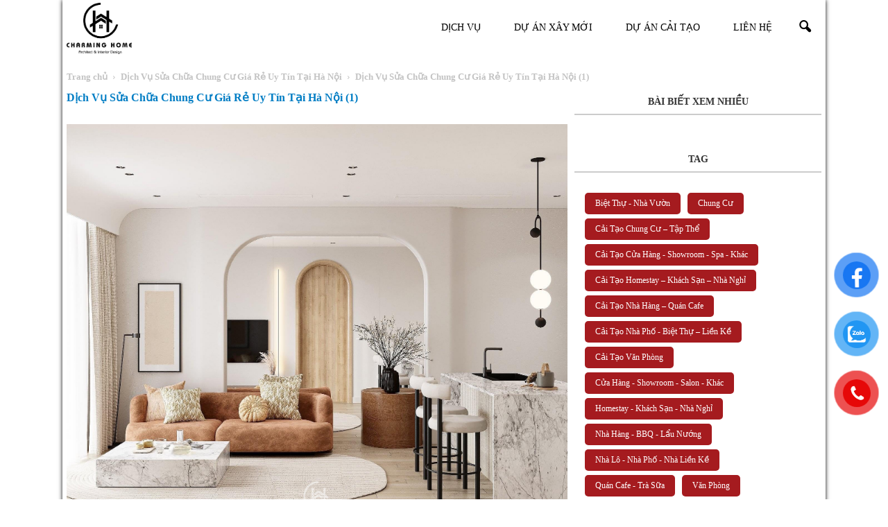

--- FILE ---
content_type: text/html; charset=UTF-8
request_url: https://charminghome.com.vn/dich-vu-sua-chua-nha-chung-cu-gia-re-uy-tin-tai-ha-noi/dich-vu-sua-chua-chung-cu-gia-re-uy-tin-tai-ha-noi-1/
body_size: 20911
content:
<!doctype html >
<!--[if IE 8]><html class="ie8" lang="en"> <![endif]-->
<!--[if IE 9]><html class="ie9" lang="en"> <![endif]-->
<!--[if gt IE 8]><!--><html lang="vi" prefix="og: http://ogp.me/ns#"> <!--<![endif]--><head><script data-no-optimize="1">var litespeed_docref=sessionStorage.getItem("litespeed_docref");litespeed_docref&&(Object.defineProperty(document,"referrer",{get:function(){return litespeed_docref}}),sessionStorage.removeItem("litespeed_docref"));</script> <title>Dịch Vụ Sửa Chữa Chung Cư Giá Rẻ Uy Tín Tại Hà Nội (1) - Charming Home</title><meta charset="UTF-8" /><link data-optimized="2" rel="stylesheet" href="https://charminghome.com.vn/wp-content/litespeed/css/bfde38b28cbb0ab00b8c7e5c9fb87120.css?ver=9d5ec" /><meta name="viewport" content="width=device-width, initial-scale=1.0"><link rel="pingback" href="" /><meta name='robots' content='max-image-preview:large' /><meta name="author" content="Charming Home"><link rel="icon" type="image/png" href="http://charminghome.com.vn/wp-content/uploads/2022/06/logo-CH-cv.png"><link rel="canonical" href="https://charminghome.com.vn/dich-vu-sua-chua-nha-chung-cu-gia-re-uy-tin-tai-ha-noi/dich-vu-sua-chua-chung-cu-gia-re-uy-tin-tai-ha-noi-1/" /><meta property="og:locale" content="vi_VN" /><meta property="og:type" content="article" /><meta property="og:title" content="Dịch Vụ Sửa Chữa Chung Cư Giá Rẻ Uy Tín Tại Hà Nội (1) - Charming Home" /><meta property="og:description" content="Dịch Vụ Sửa Chữa Chung Cư Giá Rẻ Uy Tín Tại Hà Nội (1)" /><meta property="og:url" content="https://charminghome.com.vn/dich-vu-sua-chua-nha-chung-cu-gia-re-uy-tin-tai-ha-noi/dich-vu-sua-chua-chung-cu-gia-re-uy-tin-tai-ha-noi-1/" /><meta property="og:site_name" content="Charming Home" /><meta property="article:publisher" content="https://www.facebook.com/charminghome.com.vn/" /><meta property="article:author" content="https://www.facebook.com/charminghome.com.vn/" /><meta property="og:image" content="https://charminghome.com.vn/wp-content/uploads/2017/10/Dịch-Vụ-Sửa-Chữa-Chung-Cư-Giá-Rẻ-Uy-Tín-Tại-Hà-Nội-1.jpg" /><meta property="og:image:secure_url" content="https://charminghome.com.vn/wp-content/uploads/2017/10/Dịch-Vụ-Sửa-Chữa-Chung-Cư-Giá-Rẻ-Uy-Tín-Tại-Hà-Nội-1.jpg" /><meta property="og:image:width" content="1800" /><meta property="og:image:height" content="1465" /><meta name="twitter:card" content="summary" /><meta name="twitter:description" content="Dịch Vụ Sửa Chữa Chung Cư Giá Rẻ Uy Tín Tại Hà Nội (1)" /><meta name="twitter:title" content="Dịch Vụ Sửa Chữa Chung Cư Giá Rẻ Uy Tín Tại Hà Nội (1) - Charming Home" /><meta name="twitter:image" content="https://charminghome.com.vn/wp-content/uploads/2017/10/Dịch-Vụ-Sửa-Chữa-Chung-Cư-Giá-Rẻ-Uy-Tín-Tại-Hà-Nội-1.jpg" /><meta name="twitter:creator" content="@CharmingHome_VN" /> <script type='application/ld+json' class='yoast-schema-graph yoast-schema-graph--main'>{"@context":"https://schema.org","@graph":[{"@type":"Organization","@id":"https://charminghome.com.vn/#organization","name":"Charming Home","url":"https://charminghome.com.vn/","sameAs":["https://www.facebook.com/charminghome.com.vn/","https://www.youtube.com/@charminghome4444/videos","https://www.pinterest.com/charminghomevn/"],"logo":{"@type":"ImageObject","@id":"https://charminghome.com.vn/#logo","url":"https://charminghome.com.vn/wp-content/uploads/2023/03/logo-CH-cv.png","caption":"Charming Home"},"image":{"@id":"https://charminghome.com.vn/#logo"}},{"@type":"WebSite","@id":"https://charminghome.com.vn/#website","url":"https://charminghome.com.vn/","name":"Charming Home","publisher":{"@id":"https://charminghome.com.vn/#organization"},"potentialAction":{"@type":"SearchAction","target":"https://charminghome.com.vn/?s={search_term_string}","query-input":"required name=search_term_string"}},{"@type":"WebPage","@id":"https://charminghome.com.vn/dich-vu-sua-chua-nha-chung-cu-gia-re-uy-tin-tai-ha-noi/dich-vu-sua-chua-chung-cu-gia-re-uy-tin-tai-ha-noi-1/#webpage","url":"https://charminghome.com.vn/dich-vu-sua-chua-nha-chung-cu-gia-re-uy-tin-tai-ha-noi/dich-vu-sua-chua-chung-cu-gia-re-uy-tin-tai-ha-noi-1/","inLanguage":"vi","name":"D\u1ecbch V\u1ee5 S\u1eeda Ch\u1eefa Chung C\u01b0 Gi\u00e1 R\u1ebb Uy T\u00edn T\u1ea1i H\u00e0 N\u1ed9i (1) - Charming Home","isPartOf":{"@id":"https://charminghome.com.vn/#website"},"datePublished":"2023-01-31T02:19:45+07:00","dateModified":"2023-01-31T02:19:53+07:00","breadcrumb":{"@id":"https://charminghome.com.vn/dich-vu-sua-chua-nha-chung-cu-gia-re-uy-tin-tai-ha-noi/dich-vu-sua-chua-chung-cu-gia-re-uy-tin-tai-ha-noi-1/#breadcrumb"}},{"@type":"BreadcrumbList","@id":"https://charminghome.com.vn/dich-vu-sua-chua-nha-chung-cu-gia-re-uy-tin-tai-ha-noi/dich-vu-sua-chua-chung-cu-gia-re-uy-tin-tai-ha-noi-1/#breadcrumb","itemListElement":[{"@type":"ListItem","position":1,"item":{"@type":"WebPage","@id":"https://charminghome.com.vn/","url":"https://charminghome.com.vn/","name":"Home"}},{"@type":"ListItem","position":2,"item":{"@type":"WebPage","@id":"https://charminghome.com.vn/dich-vu-sua-chua-nha-chung-cu-gia-re-uy-tin-tai-ha-noi/","url":"https://charminghome.com.vn/dich-vu-sua-chua-nha-chung-cu-gia-re-uy-tin-tai-ha-noi/","name":"D\u1ecbch V\u1ee5 S\u1eeda Ch\u1eefa Chung C\u01b0 Gi\u00e1 R\u1ebb Uy T\u00edn T\u1ea1i H\u00e0 N\u1ed9i"}},{"@type":"ListItem","position":3,"item":{"@type":"WebPage","@id":"https://charminghome.com.vn/dich-vu-sua-chua-nha-chung-cu-gia-re-uy-tin-tai-ha-noi/dich-vu-sua-chua-chung-cu-gia-re-uy-tin-tai-ha-noi-1/","url":"https://charminghome.com.vn/dich-vu-sua-chua-nha-chung-cu-gia-re-uy-tin-tai-ha-noi/dich-vu-sua-chua-chung-cu-gia-re-uy-tin-tai-ha-noi-1/","name":"D\u1ecbch V\u1ee5 S\u1eeda Ch\u1eefa Chung C\u01b0 Gi\u00e1 R\u1ebb Uy T\u00edn T\u1ea1i H\u00e0 N\u1ed9i (1)"}}]}]}</script> <link rel='dns-prefetch' href='//fonts.googleapis.com' /><style id='global-styles-inline-css' type='text/css'>body{--wp--preset--color--black: #000000;--wp--preset--color--cyan-bluish-gray: #abb8c3;--wp--preset--color--white: #ffffff;--wp--preset--color--pale-pink: #f78da7;--wp--preset--color--vivid-red: #cf2e2e;--wp--preset--color--luminous-vivid-orange: #ff6900;--wp--preset--color--luminous-vivid-amber: #fcb900;--wp--preset--color--light-green-cyan: #7bdcb5;--wp--preset--color--vivid-green-cyan: #00d084;--wp--preset--color--pale-cyan-blue: #8ed1fc;--wp--preset--color--vivid-cyan-blue: #0693e3;--wp--preset--color--vivid-purple: #9b51e0;--wp--preset--gradient--vivid-cyan-blue-to-vivid-purple: linear-gradient(135deg,rgba(6,147,227,1) 0%,rgb(155,81,224) 100%);--wp--preset--gradient--light-green-cyan-to-vivid-green-cyan: linear-gradient(135deg,rgb(122,220,180) 0%,rgb(0,208,130) 100%);--wp--preset--gradient--luminous-vivid-amber-to-luminous-vivid-orange: linear-gradient(135deg,rgba(252,185,0,1) 0%,rgba(255,105,0,1) 100%);--wp--preset--gradient--luminous-vivid-orange-to-vivid-red: linear-gradient(135deg,rgba(255,105,0,1) 0%,rgb(207,46,46) 100%);--wp--preset--gradient--very-light-gray-to-cyan-bluish-gray: linear-gradient(135deg,rgb(238,238,238) 0%,rgb(169,184,195) 100%);--wp--preset--gradient--cool-to-warm-spectrum: linear-gradient(135deg,rgb(74,234,220) 0%,rgb(151,120,209) 20%,rgb(207,42,186) 40%,rgb(238,44,130) 60%,rgb(251,105,98) 80%,rgb(254,248,76) 100%);--wp--preset--gradient--blush-light-purple: linear-gradient(135deg,rgb(255,206,236) 0%,rgb(152,150,240) 100%);--wp--preset--gradient--blush-bordeaux: linear-gradient(135deg,rgb(254,205,165) 0%,rgb(254,45,45) 50%,rgb(107,0,62) 100%);--wp--preset--gradient--luminous-dusk: linear-gradient(135deg,rgb(255,203,112) 0%,rgb(199,81,192) 50%,rgb(65,88,208) 100%);--wp--preset--gradient--pale-ocean: linear-gradient(135deg,rgb(255,245,203) 0%,rgb(182,227,212) 50%,rgb(51,167,181) 100%);--wp--preset--gradient--electric-grass: linear-gradient(135deg,rgb(202,248,128) 0%,rgb(113,206,126) 100%);--wp--preset--gradient--midnight: linear-gradient(135deg,rgb(2,3,129) 0%,rgb(40,116,252) 100%);--wp--preset--duotone--dark-grayscale: url('#wp-duotone-dark-grayscale');--wp--preset--duotone--grayscale: url('#wp-duotone-grayscale');--wp--preset--duotone--purple-yellow: url('#wp-duotone-purple-yellow');--wp--preset--duotone--blue-red: url('#wp-duotone-blue-red');--wp--preset--duotone--midnight: url('#wp-duotone-midnight');--wp--preset--duotone--magenta-yellow: url('#wp-duotone-magenta-yellow');--wp--preset--duotone--purple-green: url('#wp-duotone-purple-green');--wp--preset--duotone--blue-orange: url('#wp-duotone-blue-orange');--wp--preset--font-size--small: 13px;--wp--preset--font-size--medium: 20px;--wp--preset--font-size--large: 36px;--wp--preset--font-size--x-large: 42px;--wp--preset--spacing--20: 0.44rem;--wp--preset--spacing--30: 0.67rem;--wp--preset--spacing--40: 1rem;--wp--preset--spacing--50: 1.5rem;--wp--preset--spacing--60: 2.25rem;--wp--preset--spacing--70: 3.38rem;--wp--preset--spacing--80: 5.06rem;}:where(.is-layout-flex){gap: 0.5em;}body .is-layout-flow > .alignleft{float: left;margin-inline-start: 0;margin-inline-end: 2em;}body .is-layout-flow > .alignright{float: right;margin-inline-start: 2em;margin-inline-end: 0;}body .is-layout-flow > .aligncenter{margin-left: auto !important;margin-right: auto !important;}body .is-layout-constrained > .alignleft{float: left;margin-inline-start: 0;margin-inline-end: 2em;}body .is-layout-constrained > .alignright{float: right;margin-inline-start: 2em;margin-inline-end: 0;}body .is-layout-constrained > .aligncenter{margin-left: auto !important;margin-right: auto !important;}body .is-layout-constrained > :where(:not(.alignleft):not(.alignright):not(.alignfull)){max-width: var(--wp--style--global--content-size);margin-left: auto !important;margin-right: auto !important;}body .is-layout-constrained > .alignwide{max-width: var(--wp--style--global--wide-size);}body .is-layout-flex{display: flex;}body .is-layout-flex{flex-wrap: wrap;align-items: center;}body .is-layout-flex > *{margin: 0;}:where(.wp-block-columns.is-layout-flex){gap: 2em;}.has-black-color{color: var(--wp--preset--color--black) !important;}.has-cyan-bluish-gray-color{color: var(--wp--preset--color--cyan-bluish-gray) !important;}.has-white-color{color: var(--wp--preset--color--white) !important;}.has-pale-pink-color{color: var(--wp--preset--color--pale-pink) !important;}.has-vivid-red-color{color: var(--wp--preset--color--vivid-red) !important;}.has-luminous-vivid-orange-color{color: var(--wp--preset--color--luminous-vivid-orange) !important;}.has-luminous-vivid-amber-color{color: var(--wp--preset--color--luminous-vivid-amber) !important;}.has-light-green-cyan-color{color: var(--wp--preset--color--light-green-cyan) !important;}.has-vivid-green-cyan-color{color: var(--wp--preset--color--vivid-green-cyan) !important;}.has-pale-cyan-blue-color{color: var(--wp--preset--color--pale-cyan-blue) !important;}.has-vivid-cyan-blue-color{color: var(--wp--preset--color--vivid-cyan-blue) !important;}.has-vivid-purple-color{color: var(--wp--preset--color--vivid-purple) !important;}.has-black-background-color{background-color: var(--wp--preset--color--black) !important;}.has-cyan-bluish-gray-background-color{background-color: var(--wp--preset--color--cyan-bluish-gray) !important;}.has-white-background-color{background-color: var(--wp--preset--color--white) !important;}.has-pale-pink-background-color{background-color: var(--wp--preset--color--pale-pink) !important;}.has-vivid-red-background-color{background-color: var(--wp--preset--color--vivid-red) !important;}.has-luminous-vivid-orange-background-color{background-color: var(--wp--preset--color--luminous-vivid-orange) !important;}.has-luminous-vivid-amber-background-color{background-color: var(--wp--preset--color--luminous-vivid-amber) !important;}.has-light-green-cyan-background-color{background-color: var(--wp--preset--color--light-green-cyan) !important;}.has-vivid-green-cyan-background-color{background-color: var(--wp--preset--color--vivid-green-cyan) !important;}.has-pale-cyan-blue-background-color{background-color: var(--wp--preset--color--pale-cyan-blue) !important;}.has-vivid-cyan-blue-background-color{background-color: var(--wp--preset--color--vivid-cyan-blue) !important;}.has-vivid-purple-background-color{background-color: var(--wp--preset--color--vivid-purple) !important;}.has-black-border-color{border-color: var(--wp--preset--color--black) !important;}.has-cyan-bluish-gray-border-color{border-color: var(--wp--preset--color--cyan-bluish-gray) !important;}.has-white-border-color{border-color: var(--wp--preset--color--white) !important;}.has-pale-pink-border-color{border-color: var(--wp--preset--color--pale-pink) !important;}.has-vivid-red-border-color{border-color: var(--wp--preset--color--vivid-red) !important;}.has-luminous-vivid-orange-border-color{border-color: var(--wp--preset--color--luminous-vivid-orange) !important;}.has-luminous-vivid-amber-border-color{border-color: var(--wp--preset--color--luminous-vivid-amber) !important;}.has-light-green-cyan-border-color{border-color: var(--wp--preset--color--light-green-cyan) !important;}.has-vivid-green-cyan-border-color{border-color: var(--wp--preset--color--vivid-green-cyan) !important;}.has-pale-cyan-blue-border-color{border-color: var(--wp--preset--color--pale-cyan-blue) !important;}.has-vivid-cyan-blue-border-color{border-color: var(--wp--preset--color--vivid-cyan-blue) !important;}.has-vivid-purple-border-color{border-color: var(--wp--preset--color--vivid-purple) !important;}.has-vivid-cyan-blue-to-vivid-purple-gradient-background{background: var(--wp--preset--gradient--vivid-cyan-blue-to-vivid-purple) !important;}.has-light-green-cyan-to-vivid-green-cyan-gradient-background{background: var(--wp--preset--gradient--light-green-cyan-to-vivid-green-cyan) !important;}.has-luminous-vivid-amber-to-luminous-vivid-orange-gradient-background{background: var(--wp--preset--gradient--luminous-vivid-amber-to-luminous-vivid-orange) !important;}.has-luminous-vivid-orange-to-vivid-red-gradient-background{background: var(--wp--preset--gradient--luminous-vivid-orange-to-vivid-red) !important;}.has-very-light-gray-to-cyan-bluish-gray-gradient-background{background: var(--wp--preset--gradient--very-light-gray-to-cyan-bluish-gray) !important;}.has-cool-to-warm-spectrum-gradient-background{background: var(--wp--preset--gradient--cool-to-warm-spectrum) !important;}.has-blush-light-purple-gradient-background{background: var(--wp--preset--gradient--blush-light-purple) !important;}.has-blush-bordeaux-gradient-background{background: var(--wp--preset--gradient--blush-bordeaux) !important;}.has-luminous-dusk-gradient-background{background: var(--wp--preset--gradient--luminous-dusk) !important;}.has-pale-ocean-gradient-background{background: var(--wp--preset--gradient--pale-ocean) !important;}.has-electric-grass-gradient-background{background: var(--wp--preset--gradient--electric-grass) !important;}.has-midnight-gradient-background{background: var(--wp--preset--gradient--midnight) !important;}.has-small-font-size{font-size: var(--wp--preset--font-size--small) !important;}.has-medium-font-size{font-size: var(--wp--preset--font-size--medium) !important;}.has-large-font-size{font-size: var(--wp--preset--font-size--large) !important;}.has-x-large-font-size{font-size: var(--wp--preset--font-size--x-large) !important;}
.wp-block-navigation a:where(:not(.wp-element-button)){color: inherit;}
:where(.wp-block-columns.is-layout-flex){gap: 2em;}
.wp-block-pullquote{font-size: 1.5em;line-height: 1.6;}</style> <script type="litespeed/javascript" data-src='https://charminghome.com.vn/wp-includes/js/jquery/jquery.min.js' id='jquery-core-js'></script> <link rel="https://api.w.org/" href="https://charminghome.com.vn/wp-json/" /><link rel="alternate" type="application/json" href="https://charminghome.com.vn/wp-json/wp/v2/media/11194" /><link rel="alternate" type="application/json+oembed" href="https://charminghome.com.vn/wp-json/oembed/1.0/embed?url=https%3A%2F%2Fcharminghome.com.vn%2Fdich-vu-sua-chua-nha-chung-cu-gia-re-uy-tin-tai-ha-noi%2Fdich-vu-sua-chua-chung-cu-gia-re-uy-tin-tai-ha-noi-1%2F" /><link rel="alternate" type="text/xml+oembed" href="https://charminghome.com.vn/wp-json/oembed/1.0/embed?url=https%3A%2F%2Fcharminghome.com.vn%2Fdich-vu-sua-chua-nha-chung-cu-gia-re-uy-tin-tai-ha-noi%2Fdich-vu-sua-chua-chung-cu-gia-re-uy-tin-tai-ha-noi-1%2F&#038;format=xml" /><meta name="generator" content="Redux 4.5.10" /> <script type="litespeed/javascript" data-src="https://www.googletagmanager.com/gtag/js?id=G-2YYGMF6K8N"></script> <script type="litespeed/javascript">window.dataLayer=window.dataLayer||[];function gtag(){dataLayer.push(arguments)}
gtag('js',new Date());gtag('config','G-2YYGMF6K8N')</script><style id="scrolltop-custom-style">#scrollUp {border-radius:3px;opacity:0.7;bottom:20px;left:20px;background:#000000;;}
		#scrollUp:hover{opacity:1;}
        .top-icon{stroke:#ffffff;}</style>
<!--[if lt IE 9]><script src="https://html5shim.googlecode.com/svn/trunk/html5.js"></script><![endif]--><meta name="generator" content="Powered by Visual Composer - drag and drop page builder for WordPress."/>
<!--[if lte IE 9]><link rel="stylesheet" type="text/css" href="https://charminghome.com.vn/wp-content/plugins/js_composer/assets/css/vc_lte_ie9.min.css" media="screen"><![endif]--><!--[if IE  8]><link rel="stylesheet" type="text/css" href="https://charminghome.com.vn/wp-content/plugins/js_composer/assets/css/vc-ie8.min.css" media="screen"><![endif]-->
 <script type="litespeed/javascript">var tdBlocksArray=[];function tdBlock(){this.id='';this.block_type=1;this.atts='';this.td_column_number='';this.td_current_page=1;this.post_count=0;this.found_posts=0;this.max_num_pages=0;this.td_filter_value='';this.is_ajax_running=!1;this.td_user_action='';this.header_color='';this.ajax_pagination_infinite_stop=''}(function(){var htmlTag=document.getElementsByTagName("html")[0];if(navigator.userAgent.indexOf("MSIE 10.0")>-1){htmlTag.className+=' ie10'}
if(!!navigator.userAgent.match(/Trident.*rv\:11\./)){htmlTag.className+=' ie11'}
if(/(iPad|iPhone|iPod)/g.test(navigator.userAgent)){htmlTag.className+=' td-md-is-ios'}
var user_agent=navigator.userAgent.toLowerCase();if(user_agent.indexOf("android")>-1){htmlTag.className+=' td-md-is-android'}
if(-1!==navigator.userAgent.indexOf('Mac OS X')){htmlTag.className+=' td-md-is-os-x'}
if(/chrom(e|ium)/.test(navigator.userAgent.toLowerCase())){htmlTag.className+=' td-md-is-chrome'}
if(-1!==navigator.userAgent.indexOf('Firefox')){htmlTag.className+=' td-md-is-firefox'}
if(-1!==navigator.userAgent.indexOf('Safari')&&-1===navigator.userAgent.indexOf('Chrome')){htmlTag.className+=' td-md-is-safari'}})();var tdLocalCache={};(function(){"use strict";tdLocalCache={data:{},remove:function(resource_id){delete tdLocalCache.data[resource_id]},exist:function(resource_id){return tdLocalCache.data.hasOwnProperty(resource_id)&&tdLocalCache.data[resource_id]!==null},get:function(resource_id){return tdLocalCache.data[resource_id]},set:function(resource_id,cachedData){tdLocalCache.remove(resource_id);tdLocalCache.data[resource_id]=cachedData}}})();var td_viewport_interval_list=[{"limitBottom":767,"sidebarWidth":228},{"limitBottom":1018,"sidebarWidth":300},{"limitBottom":1140,"sidebarWidth":324}];var td_animation_stack_effect="type1";var tds_animation_stack=!0;var td_animation_stack_specific_selectors=".entry-thumb, img[class*=\"wp-image-\"], a.td-sml-link-to-image > img";var td_animation_stack_general_selectors=".td-animation-stack .entry-thumb, .post .entry-thumb, .post img[class*=\"wp-image-\"], .post a.td-sml-link-to-image > img";var td_ajax_url="https:\/\/charminghome.com.vn\/wp-admin\/admin-ajax.php?td_theme_name=Newspaper&v=7.4";var td_get_template_directory_uri="https:\/\/charminghome.com.vn\/wp-content\/themes\/Newspaper";var tds_snap_menu="smart_snap_mobile";var tds_logo_on_sticky="show_header_logo";var tds_header_style="6";var td_please_wait="Vui l\u00f2ng ch\u1edd...";var td_email_user_pass_incorrect="Ng\u01b0\u1eddi d\u00f9ng ho\u1eb7c m\u1eadt kh\u1ea9u kh\u00f4ng ch\u00ednh x\u00e1c!";var td_email_user_incorrect="Email ho\u1eb7c t\u00e0i kho\u1ea3n kh\u00f4ng ch\u00ednh x\u00e1c!";var td_email_incorrect="Email kh\u00f4ng \u0111\u00fang!";var tds_more_articles_on_post_enable="";var tds_more_articles_on_post_time_to_wait="";var tds_more_articles_on_post_pages_distance_from_top=0;var tds_theme_color_site_wide="#424242";var tds_smart_sidebar="";var tdThemeName="Newspaper";var td_magnific_popup_translation_tPrev="Tr\u01b0\u1edbc (Left arrow key)";var td_magnific_popup_translation_tNext="Ti\u1ebfp (Right arrow key)";var td_magnific_popup_translation_tCounter="%curr% c\u1ee7a %total%";var td_magnific_popup_translation_ajax_tError="Kh\u00f4ng th\u1ec3 t\u1ea3i n\u1ed9i dung t\u1ea1i %url%";var td_magnific_popup_translation_image_tError="Kh\u00f4ng th\u1ec3 t\u1ea3i \u1ea3nh #%curr%";var td_ad_background_click_link="";var td_ad_background_click_target=""</script> <style>.td-header-wrap .black-menu .sf-menu > .current-menu-item > a,
    .td-header-wrap .black-menu .sf-menu > .current-menu-ancestor > a,
    .td-header-wrap .black-menu .sf-menu > .current-category-ancestor > a,
    .td-header-wrap .black-menu .sf-menu > li > a:hover,
    .td-header-wrap .black-menu .sf-menu > .sfHover > a,
    .td-header-style-12 .td-header-menu-wrap-full,
    .sf-menu > .current-menu-item > a:after,
    .sf-menu > .current-menu-ancestor > a:after,
    .sf-menu > .current-category-ancestor > a:after,
    .sf-menu > li:hover > a:after,
    .sf-menu > .sfHover > a:after,
    .sf-menu ul .td-menu-item > a:hover,
    .sf-menu ul .sfHover > a,
    .sf-menu ul .current-menu-ancestor > a,
    .sf-menu ul .current-category-ancestor > a,
    .sf-menu ul .current-menu-item > a,
    .td-header-style-12 .td-affix,
    .header-search-wrap .td-drop-down-search:after,
    .header-search-wrap .td-drop-down-search .btn:hover,
    input[type=submit]:hover,
    .td-read-more a,
    .td-post-category:hover,
    .td-grid-style-1.td-hover-1 .td-big-grid-post:hover .td-post-category,
    .td-grid-style-5.td-hover-1 .td-big-grid-post:hover .td-post-category,
    .td_top_authors .td-active .td-author-post-count,
    .td_top_authors .td-active .td-author-comments-count,
    .td_top_authors .td_mod_wrap:hover .td-author-post-count,
    .td_top_authors .td_mod_wrap:hover .td-author-comments-count,
    .td-404-sub-sub-title a:hover,
    .td-search-form-widget .wpb_button:hover,
    .td-rating-bar-wrap div,
    .td_category_template_3 .td-current-sub-category,
    .dropcap,
    .td_wrapper_video_playlist .td_video_controls_playlist_wrapper,
    .wpb_default,
    .wpb_default:hover,
    .td-left-smart-list:hover,
    .td-right-smart-list:hover,
    .woocommerce-checkout .woocommerce input.button:hover,
    .woocommerce-page .woocommerce a.button:hover,
    .woocommerce-account div.woocommerce .button:hover,
    #bbpress-forums button:hover,
    .bbp_widget_login .button:hover,
    .td-footer-wrapper .td-post-category,
    .td-footer-wrapper .widget_product_search input[type="submit"]:hover,
    .woocommerce .product a.button:hover,
    .woocommerce .product #respond input#submit:hover,
    .woocommerce .checkout input#place_order:hover,
    .woocommerce .woocommerce.widget .button:hover,
    .single-product .product .summary .cart .button:hover,
    .woocommerce-cart .woocommerce table.cart .button:hover,
    .woocommerce-cart .woocommerce .shipping-calculator-form .button:hover,
    .td-next-prev-wrap a:hover,
    .td-load-more-wrap a:hover,
    .td-post-small-box a:hover,
    .page-nav .current,
    .page-nav:first-child > div,
    .td_category_template_8 .td-category-header .td-category a.td-current-sub-category,
    .td_category_template_4 .td-category-siblings .td-category a:hover,
    #bbpress-forums .bbp-pagination .current,
    #bbpress-forums #bbp-single-user-details #bbp-user-navigation li.current a,
    .td-theme-slider:hover .slide-meta-cat a,
    a.vc_btn-black:hover,
    .td-trending-now-wrapper:hover .td-trending-now-title,
    .td-scroll-up,
    .td-smart-list-button:hover,
    .td-weather-information:before,
    .td-weather-week:before,
    .td_block_exchange .td-exchange-header:before,
    .td_block_big_grid_9.td-grid-style-1 .td-post-category,
    .td_block_big_grid_9.td-grid-style-5 .td-post-category,
    .td-grid-style-6.td-hover-1 .td-module-thumb:after {
        background-color: #424242;
    }

    .woocommerce .woocommerce-message .button:hover,
    .woocommerce .woocommerce-error .button:hover,
    .woocommerce .woocommerce-info .button:hover {
        background-color: #424242 !important;
    }

    .woocommerce .product .onsale,
    .woocommerce.widget .ui-slider .ui-slider-handle {
        background: none #424242;
    }

    .woocommerce.widget.widget_layered_nav_filters ul li a {
        background: none repeat scroll 0 0 #424242 !important;
    }

    a,
    cite a:hover,
    .td_mega_menu_sub_cats .cur-sub-cat,
    .td-mega-span h3 a:hover,
    .td_mod_mega_menu:hover .entry-title a,
    .header-search-wrap .result-msg a:hover,
    .top-header-menu li a:hover,
    .top-header-menu .current-menu-item > a,
    .top-header-menu .current-menu-ancestor > a,
    .top-header-menu .current-category-ancestor > a,
    .td-social-icon-wrap > a:hover,
    .td-header-sp-top-widget .td-social-icon-wrap a:hover,
    .td-page-content blockquote p,
    .td-post-content blockquote p,
    .mce-content-body blockquote p,
    .comment-content blockquote p,
    .wpb_text_column blockquote p,
    .td_block_text_with_title blockquote p,
    .td_module_wrap:hover .entry-title a,
    .td-subcat-filter .td-subcat-list a:hover,
    .td-subcat-filter .td-subcat-dropdown a:hover,
    .td_quote_on_blocks,
    .dropcap2,
    .dropcap3,
    .td_top_authors .td-active .td-authors-name a,
    .td_top_authors .td_mod_wrap:hover .td-authors-name a,
    .td-post-next-prev-content a:hover,
    .author-box-wrap .td-author-social a:hover,
    .td-author-name a:hover,
    .td-author-url a:hover,
    .td_mod_related_posts:hover h3 > a,
    .td-post-template-11 .td-related-title .td-related-left:hover,
    .td-post-template-11 .td-related-title .td-related-right:hover,
    .td-post-template-11 .td-related-title .td-cur-simple-item,
    .td-post-template-11 .td_block_related_posts .td-next-prev-wrap a:hover,
    .comment-reply-link:hover,
    .logged-in-as a:hover,
    #cancel-comment-reply-link:hover,
    .td-search-query,
    .td-category-header .td-pulldown-category-filter-link:hover,
    .td-category-siblings .td-subcat-dropdown a:hover,
    .td-category-siblings .td-subcat-dropdown a.td-current-sub-category,
    .widget a:hover,
    .widget_calendar tfoot a:hover,
    .woocommerce a.added_to_cart:hover,
    #bbpress-forums li.bbp-header .bbp-reply-content span a:hover,
    #bbpress-forums .bbp-forum-freshness a:hover,
    #bbpress-forums .bbp-topic-freshness a:hover,
    #bbpress-forums .bbp-forums-list li a:hover,
    #bbpress-forums .bbp-forum-title:hover,
    #bbpress-forums .bbp-topic-permalink:hover,
    #bbpress-forums .bbp-topic-started-by a:hover,
    #bbpress-forums .bbp-topic-started-in a:hover,
    #bbpress-forums .bbp-body .super-sticky li.bbp-topic-title .bbp-topic-permalink,
    #bbpress-forums .bbp-body .sticky li.bbp-topic-title .bbp-topic-permalink,
    .widget_display_replies .bbp-author-name,
    .widget_display_topics .bbp-author-name,
    .footer-text-wrap .footer-email-wrap a,
    .td-subfooter-menu li a:hover,
    .footer-social-wrap a:hover,
    a.vc_btn-black:hover,
    .td-smart-list-dropdown-wrap .td-smart-list-button:hover,
    .td_module_17 .td-read-more a:hover,
    .td_module_18 .td-read-more a:hover,
    .td_module_19 .td-post-author-name a:hover,
    .td-instagram-user a {
        color: #424242;
    }

    a.vc_btn-black.vc_btn_square_outlined:hover,
    a.vc_btn-black.vc_btn_outlined:hover,
    .td-mega-menu-page .wpb_content_element ul li a:hover {
        color: #424242 !important;
    }

    .td-next-prev-wrap a:hover,
    .td-load-more-wrap a:hover,
    .td-post-small-box a:hover,
    .page-nav .current,
    .page-nav:first-child > div,
    .td_category_template_8 .td-category-header .td-category a.td-current-sub-category,
    .td_category_template_4 .td-category-siblings .td-category a:hover,
    #bbpress-forums .bbp-pagination .current,
    .post .td_quote_box,
    .page .td_quote_box,
    a.vc_btn-black:hover {
        border-color: #424242;
    }

    .td_wrapper_video_playlist .td_video_currently_playing:after {
        border-color: #424242 !important;
    }

    .header-search-wrap .td-drop-down-search:before {
        border-color: transparent transparent #424242 transparent;
    }

    .block-title > span,
    .block-title > a,
    .block-title > label,
    .widgettitle,
    .widgettitle:after,
    .td-trending-now-title,
    .td-trending-now-wrapper:hover .td-trending-now-title,
    .wpb_tabs li.ui-tabs-active a,
    .wpb_tabs li:hover a,
    .vc_tta-container .vc_tta-color-grey.vc_tta-tabs-position-top.vc_tta-style-classic .vc_tta-tabs-container .vc_tta-tab.vc_active > a,
    .vc_tta-container .vc_tta-color-grey.vc_tta-tabs-position-top.vc_tta-style-classic .vc_tta-tabs-container .vc_tta-tab:hover > a,
    .td-related-title .td-cur-simple-item,
    .woocommerce .product .products h2,
    .td-subcat-filter .td-subcat-dropdown:hover .td-subcat-more {
    	background-color: #424242;
    }

    .woocommerce div.product .woocommerce-tabs ul.tabs li.active {
    	background-color: #424242 !important;
    }

    .block-title,
    .td-related-title,
    .wpb_tabs .wpb_tabs_nav,
    .vc_tta-container .vc_tta-color-grey.vc_tta-tabs-position-top.vc_tta-style-classic .vc_tta-tabs-container,
    .woocommerce div.product .woocommerce-tabs ul.tabs:before {
        border-color: #424242;
    }
    .td_block_wrap .td-subcat-item .td-cur-simple-item {
	    color: #424242;
	}


    
    .td-grid-style-4 .entry-title
    {
        background-color: rgba(66, 66, 66, 0.7);
    }

    
    .block-title > span,
    .block-title > span > a,
    .block-title > a,
    .block-title > label,
    .widgettitle,
    .widgettitle:after,
    .td-trending-now-title,
    .td-trending-now-wrapper:hover .td-trending-now-title,
    .wpb_tabs li.ui-tabs-active a,
    .wpb_tabs li:hover a,
    .vc_tta-container .vc_tta-color-grey.vc_tta-tabs-position-top.vc_tta-style-classic .vc_tta-tabs-container .vc_tta-tab.vc_active > a,
    .vc_tta-container .vc_tta-color-grey.vc_tta-tabs-position-top.vc_tta-style-classic .vc_tta-tabs-container .vc_tta-tab:hover > a,
    .td-related-title .td-cur-simple-item,
    .woocommerce .product .products h2,
    .td-subcat-filter .td-subcat-dropdown:hover .td-subcat-more,
    .td-weather-information:before,
    .td-weather-week:before,
    .td_block_exchange .td-exchange-header:before {
        background-color: #ffffff;
    }

    .woocommerce div.product .woocommerce-tabs ul.tabs li.active {
    	background-color: #ffffff !important;
    }

    .block-title,
    .td-related-title,
    .wpb_tabs .wpb_tabs_nav,
    .vc_tta-container .vc_tta-color-grey.vc_tta-tabs-position-top.vc_tta-style-classic .vc_tta-tabs-container,
    .woocommerce div.product .woocommerce-tabs ul.tabs:before {
        border-color: #ffffff;
    }

    
    .block-title > span,
    .block-title > span > a,
    .widget_rss .block-title .rsswidget,
    .block-title > a,
    .widgettitle,
    .widgettitle > a,
    .td-trending-now-title,
    .wpb_tabs li.ui-tabs-active a,
    .wpb_tabs li:hover a,
    .vc_tta-container .vc_tta-color-grey.vc_tta-tabs-position-top.vc_tta-style-classic .vc_tta-tabs-container .vc_tta-tab.vc_active > a,
    .vc_tta-container .vc_tta-color-grey.vc_tta-tabs-position-top.vc_tta-style-classic .vc_tta-tabs-container .vc_tta-tab:hover > a,
    .td-related-title .td-cur-simple-item,
    .woocommerce div.product .woocommerce-tabs ul.tabs li.active,
    .woocommerce .product .products h2 {
    	color: #333333;
    }


    
    .td-header-wrap .td-header-menu-wrap-full,
    .sf-menu > .current-menu-ancestor > a,
    .sf-menu > .current-category-ancestor > a,
    .td-header-menu-wrap.td-affix,
    .td-header-style-3 .td-header-main-menu,
    .td-header-style-3 .td-affix .td-header-main-menu,
    .td-header-style-4 .td-header-main-menu,
    .td-header-style-4 .td-affix .td-header-main-menu,
    .td-header-style-8 .td-header-menu-wrap.td-affix,
    .td-header-style-8 .td-header-top-menu-full {
		background-color: #ffffff;
    }


    .td-boxed-layout .td-header-style-3 .td-header-menu-wrap,
    .td-boxed-layout .td-header-style-4 .td-header-menu-wrap {
    	background-color: #ffffff !important;
    }


    @media (min-width: 1019px) {
        .td-header-style-1 .td-header-sp-recs,
        .td-header-style-1 .td-header-sp-logo {
            margin-bottom: 28px;
        }
    }

    @media (min-width: 768px) and (max-width: 1018px) {
        .td-header-style-1 .td-header-sp-recs,
        .td-header-style-1 .td-header-sp-logo {
            margin-bottom: 14px;
        }
    }

    .td-header-style-7 .td-header-top-menu {
        border-bottom: none;
    }


    
    .sf-menu ul .td-menu-item > a:hover,
    .sf-menu ul .sfHover > a,
    .sf-menu ul .current-menu-ancestor > a,
    .sf-menu ul .current-category-ancestor > a,
    .sf-menu ul .current-menu-item > a,
    .sf-menu > .current-menu-item > a:after,
    .sf-menu > .current-menu-ancestor > a:after,
    .sf-menu > .current-category-ancestor > a:after,
    .sf-menu > li:hover > a:after,
    .sf-menu > .sfHover > a:after,
    .td_block_mega_menu .td-next-prev-wrap a:hover,
    .td-mega-span .td-post-category:hover,
    .td-header-wrap .black-menu .sf-menu > li > a:hover,
    .td-header-wrap .black-menu .sf-menu > .current-menu-ancestor > a,
    .td-header-wrap .black-menu .sf-menu > .sfHover > a,
    .header-search-wrap .td-drop-down-search:after,
    .header-search-wrap .td-drop-down-search .btn:hover,
    .td-header-wrap .black-menu .sf-menu > .current-menu-item > a,
    .td-header-wrap .black-menu .sf-menu > .current-menu-ancestor > a,
    .td-header-wrap .black-menu .sf-menu > .current-category-ancestor > a {
        background-color: #ffffff;
    }


    .td_block_mega_menu .td-next-prev-wrap a:hover {
        border-color: #ffffff;
    }

    .header-search-wrap .td-drop-down-search:before {
        border-color: transparent transparent #ffffff transparent;
    }

    .td_mega_menu_sub_cats .cur-sub-cat,
    .td_mod_mega_menu:hover .entry-title a {
        color: #ffffff;
    }


    
    .td-header-wrap .td-header-menu-wrap .sf-menu > li > a,
    .td-header-wrap .header-search-wrap .td-icon-search {
        color: #000000;
    }


    
    @media (max-width: 767px) {
        body .td-header-wrap .td-header-main-menu {
            background-color: #000000 !important;
        }
    }


    
    .td-menu-background:before,
    .td-search-background:before {
        background: #000000;
        background: -moz-linear-gradient(top, #000000 0%, #ffffff 100%);
        background: -webkit-gradient(left top, left bottom, color-stop(0%, #000000), color-stop(100%, #ffffff));
        background: -webkit-linear-gradient(top, #000000 0%, #ffffff 100%);
        background: -o-linear-gradient(top, #000000 0%, @mobileu_gradient_two_mob 100%);
        background: -ms-linear-gradient(top, #000000 0%, #ffffff 100%);
        background: linear-gradient(to bottom, #000000 0%, #ffffff 100%);
        filter: progid:DXImageTransform.Microsoft.gradient( startColorstr='#000000', endColorstr='#ffffff', GradientType=0 );
    }

    
    .td-mobile-content .current-menu-item > a,
    .td-mobile-content .current-menu-ancestor > a,
    .td-mobile-content .current-category-ancestor > a,
    #td-mobile-nav .td-menu-login-section a:hover,
    #td-mobile-nav .td-register-section a:hover,
    #td-mobile-nav .td-menu-socials-wrap a:hover i,
    .td-search-close a:hover i {
        color: #eeee22;
    }

    
    .top-header-menu > li > a,
    .td-weather-top-widget .td-weather-now .td-big-degrees,
    .td-weather-top-widget .td-weather-header .td-weather-city,
    .td-header-sp-top-menu .td_data_time {
        font-family:Cabin;
	font-size:14px;
	
    }
    
    .top-header-menu .menu-item-has-children li a {
    	font-family:Cabin;
	font-size:14px;
	
    }
    
    ul.sf-menu > .td-menu-item > a {
        font-family:Cabin;
	font-size:14px;
	text-transform:none;
	
    }
    
    .sf-menu ul .td-menu-item a {
        font-family:Cabin;
	font-size:14px;
	
    }
	
    .td_mod_mega_menu .item-details a {
        font-family:Cabin;
	font-size:14px;
	
    }
    
    .td_mega_menu_sub_cats .block-mega-child-cats a {
        font-family:Cabin;
	font-size:14px;
	
    }
    
    .td-mobile-content .td-mobile-main-menu > li > a {
        font-family:Cabin;
	font-size:14px;
	font-weight:bold;
	
    }
    
    .td-mobile-content .sub-menu a {
        font-family:Cabin;
	font-size:14px;
	
    }



	
    .block-title > span,
    .block-title > a,
    .widgettitle,
    .td-trending-now-title,
    .wpb_tabs li a,
    .vc_tta-container .vc_tta-color-grey.vc_tta-tabs-position-top.vc_tta-style-classic .vc_tta-tabs-container .vc_tta-tab > a,
    .td-related-title a,
    .woocommerce div.product .woocommerce-tabs ul.tabs li a,
    .woocommerce .product .products h2 {
        font-family:Cabin;
	font-size:14px;
	text-transform:uppercase;
	
    }
    
    .td-post-author-name a {
        font-family:Cabin;
	font-size:12px;
	
    }
    
    .td-post-date .entry-date {
        font-family:Cabin;
	font-size:12px;
	
    }
    
    .td-module-comments a,
    .td-post-views span,
    .td-post-comments a {
        font-family:Cabin;
	font-size:12px;
	
    }
    
    .td-big-grid-meta .td-post-category,
    .td_module_wrap .td-post-category,
    .td-module-image .td-post-category {
        font-family:Cabin;
	font-size:12px;
	
    }
    
    .td-subcat-filter .td-subcat-dropdown a,
    .td-subcat-filter .td-subcat-list a,
    .td-subcat-filter .td-subcat-dropdown span {
        font-family:Cabin;
	font-size:12px;
	
    }
    
    .td-excerpt {
        font-family:Cabin;
	font-size:12px;
	
    }


	
	.td_module_wrap .td-module-title {
		font-family:Cabin;
	
	}
     
    .td_module_1 .td-module-title {
    	font-family:Cabin;
	font-size:14px;
	
    }
    
    .td_module_2 .td-module-title {
    	font-family:Cabin;
	font-size:14px;
	
    }
    
    .td_module_3 .td-module-title {
    	font-family:Cabin;
	font-size:14px;
	
    }
    
    .td_module_4 .td-module-title {
    	font-family:Cabin;
	font-size:14px;
	
    }
    
    .td_module_5 .td-module-title {
    	font-family:Cabin;
	font-size:14px;
	
    }
    
    .td_module_6 .td-module-title {
    	font-family:Cabin;
	font-size:12px;
	
    }
    
    .td_module_7 .td-module-title {
    	font-family:Cabin;
	font-size:12px;
	
    }
    
    .td_module_8 .td-module-title {
    	font-family:Cabin;
	font-size:12px;
	
    }
    
    .td_module_9 .td-module-title {
    	font-family:Cabin;
	font-size:12px;
	
    }
    
    .td_module_10 .td-module-title {
    	font-family:Cabin;
	font-size:12px;
	
    }
    
    .td_module_11 .td-module-title {
    	font-family:Cabin;
	font-size:12px;
	
    }
    
    .td_module_12 .td-module-title {
    	font-family:Cabin;
	font-size:12px;
	
    }
    
    .td_module_13 .td-module-title {
    	font-family:Cabin;
	font-size:12px;
	
    }
    
    .td_module_14 .td-module-title {
    	font-family:Cabin;
	font-size:12px;
	
    }
    
    .td_module_15 .entry-title {
    	font-family:Cabin;
	font-size:12px;
	
    }
    
    .td_module_16 .td-module-title {
    	font-family:Cabin;
	font-size:12px;
	
    }
    
    .td_module_17 .td-module-title {
    	font-family:Cabin;
	font-size:12px;
	
    }
    
    .td_module_18 .td-module-title {
    	font-family:Cabin;
	font-size:12px;
	
    }
    
    .td_module_19 .td-module-title {
    	font-family:Cabin;
	font-size:12px;
	
    }




	
	.td_block_trending_now .entry-title a,
	.td-theme-slider .td-module-title a,
    .td-big-grid-post .entry-title {
		font-family:Cabin;
	
	}
    
    .td_module_mx1 .td-module-title a {
    	font-family:Cabin;
	font-size:14px;
	
    }
    
    .td_module_mx2 .td-module-title a {
    	font-family:Cabin;
	font-size:14px;
	
    }
    
    .td_module_mx3 .td-module-title a {
    	font-family:Cabin;
	font-size:14px;
	
    }
    
    .td_module_mx4 .td-module-title a {
    	font-family:Cabin;
	font-size:14px;
	
    }
    
    .td_module_mx7 .td-module-title a {
    	font-family:Cabin;
	
    }
    
    .td_module_mx8 .td-module-title a {
    	font-family:Cabin;
	
    }
    
    .td_module_mx9 .td-module-title a {
    	font-family:Cabin;
	
    }
    
    .td_module_mx16 .td-module-title a {
    	font-family:Cabin;
	
    }
    
    .td_module_mx17 .td-module-title a {
    	font-family:Cabin;
	
    }
    
    .td_block_trending_now .entry-title a {
    	font-family:Cabin;
	
    }
    
    .td-theme-slider.iosSlider-col-1 .td-module-title a {
        font-family:Cabin;
	
    }
    
    .td-theme-slider.iosSlider-col-2 .td-module-title a {
        font-family:Cabin;
	
    }
    
    .td-theme-slider.iosSlider-col-3 .td-module-title a {
        font-family:Cabin;
	
    }
    
    .td-big-grid-post.td-big-thumb .td-big-grid-meta,
    .td-big-thumb .td-big-grid-meta .entry-title {
        font-family:Cabin;
	
    }
    
    .td-big-grid-post.td-medium-thumb .td-big-grid-meta,
    .td-medium-thumb .td-big-grid-meta .entry-title {
        font-family:Cabin;
	
    }
    
    .td-big-grid-post.td-small-thumb .td-big-grid-meta,
    .td-small-thumb .td-big-grid-meta .entry-title {
        font-family:Cabin;
	
    }
    
    .td-big-grid-post.td-tiny-thumb .td-big-grid-meta,
    .td-tiny-thumb .td-big-grid-meta .entry-title {
        font-family:Cabin;
	
    }
    
    .homepage-post .td-post-template-8 .td-post-header .entry-title {
        font-family:Cabin;
	
    }


    
	#td-mobile-nav,
	#td-mobile-nav .wpb_button,
	.td-search-wrap-mob {
		font-family:Cabin;
	
	}


	
	.post .td-post-header .entry-title {
		font-family:Cabin;
	
	}
    
    .td-post-template-default .td-post-header .entry-title {
        font-family:Cabin;
	font-size:22px;
	font-weight:bold;
	
    }
    
    .td-post-template-1 .td-post-header .entry-title {
        font-family:Cabin;
	font-size:22px;
	font-weight:bold;
	
    }
    
    .td-post-template-2 .td-post-header .entry-title {
        font-family:Cabin;
	font-size:22px;
	font-weight:bold;
	
    }
    
    .td-post-template-3 .td-post-header .entry-title {
        font-family:Cabin;
	font-size:22px;
	font-weight:bold;
	
    }
    
    .td-post-template-4 .td-post-header .entry-title {
        font-family:Cabin;
	font-size:22px;
	font-weight:bold;
	
    }
    
    .td-post-template-5 .td-post-header .entry-title {
        font-family:Cabin;
	font-size:22px;
	font-weight:bold;
	
    }
    
    .td-post-template-6 .td-post-header .entry-title {
        font-family:Cabin;
	font-size:22px;
	font-weight:bold;
	
    }
    
    .td-post-template-7 .td-post-header .entry-title {
        font-family:Cabin;
	font-size:12px;
	
    }
    
    .td-post-template-8 .td-post-header .entry-title {
        font-family:Cabin;
	font-size:12px;
	
    }
    
    .td-post-template-9 .td-post-header .entry-title {
        font-family:Cabin;
	font-size:12px;
	
    }
    
    .td-post-template-10 .td-post-header .entry-title {
        font-family:Cabin;
	font-size:12px;
	
    }
    
    .td-post-template-11 .td-post-header .entry-title {
        font-family:Cabin;
	font-size:12px;
	
    }
    
    .td-post-template-12 .td-post-header .entry-title {
        font-family:Cabin;
	font-size:12px;
	
    }
    
    .td-post-template-13 .td-post-header .entry-title {
        font-family:Cabin;
	font-size:12px;
	
    }





	
    .td-post-content p,
    .td-post-content {
        font-family:Cabin;
	font-size:14px;
	
    }
    
    .post blockquote p,
    .page blockquote p,
    .td-post-text-content blockquote p {
        font-family:Cabin;
	font-size:14px;
	
    }
    
    .post .td_quote_box p,
    .page .td_quote_box p {
        font-family:Cabin;
	font-size:14px;
	
    }
    
    .post .td_pull_quote p,
    .page .td_pull_quote p {
        font-family:Cabin;
	font-size:14px;
	
    }
    
    .td-post-content li {
        font-family:Cabin;
	font-size:14px;
	
    }
    
    .td-post-content h1 {
        font-family:Cabin;
	font-size:14px;
	
    }
    
    .td-post-content h2 {
        font-family:Cabin;
	font-size:14px;
	
    }
    
    .td-post-content h3 {
        font-family:Cabin;
	font-size:14px;
	
    }
    
    .td-post-content h4 {
        font-family:Cabin;
	font-size:14px;
	
    }
    
    .td-post-content h5 {
        font-family:Cabin;
	font-size:14px;
	
    }
    
    .td-post-content h6 {
        font-family:Cabin;
	font-size:14px;
	
    }





    
    .post .td-category a {
        font-family:Cabin;
	font-size:14px;
	
    }
    
    .post header .td-post-author-name,
    .post header .td-post-author-name a {
        font-family:Cabin;
	font-size:14px;
	
    }
    
    .post header .td-post-date .entry-date {
        font-family:Cabin;
	
    }
    
    .post header .td-post-views span,
    .post header .td-post-comments {
        font-family:Cabin;
	
    }
    
    .post .td-post-source-tags a,
    .post .td-post-source-tags span {
        font-family:Cabin;
	
    }
    
    .post .td-post-next-prev-content span {
        font-family:Cabin;
	
    }
    
    .post .td-post-next-prev-content a {
        font-family:Cabin;
	
    }
    
    .post .author-box-wrap .td-author-name a {
        font-family:Cabin;
	
    }
    
    .post .author-box-wrap .td-author-url a {
        font-family:Cabin;
	
    }
    
    .post .author-box-wrap .td-author-description {
        font-family:Cabin;
	
    }
    
    .td-page-title,
    .woocommerce-page .page-title,
    .td-category-title-holder .td-page-title {
    	font-family:Cabin;
	font-size:16px;
	font-weight:bold;
	
    }
    
    .td-page-content p,
    .td-page-content .td_block_text_with_title,
    .woocommerce-page .page-description > p,
    .wpb_text_column p {
    	font-family:Cabin;
	font-size:14px;
	
    }
    
    .td-page-content h1,
    .wpb_text_column h1 {
    	font-family:Cabin;
	font-size:14px;
	
    }
    
    .td-page-content h2,
    .wpb_text_column h2 {
    	font-family:Cabin;
	font-size:14px;
	
    }
    
    .td-page-content h3,
    .wpb_text_column h3 {
    	font-family:Cabin;
	font-size:14px;
	
    }
    
    .td-page-content h4,
    .wpb_text_column h4 {
    	font-family:Cabin;
	font-size:14px;
	
    }
    
    .td-page-content h5,
    .wpb_text_column h5 {
    	font-family:Cabin;
	font-size:14px;
	
    }
    
    .td-page-content h6,
    .wpb_text_column h6 {
    	font-family:Cabin;
	font-size:14px;
	
    }




    
	.footer-text-wrap {
		font-family:Cabin;
	font-size:14px;
	
	}
	
	.td-sub-footer-copy {
		font-family:Cabin;
	font-size:14px;
	
	}
	
	.td-sub-footer-menu ul li a {
		font-family:Cabin;
	font-size:14px;
	
	}




	
    .entry-crumbs a,
    .entry-crumbs span,
    #bbpress-forums .bbp-breadcrumb a,
    #bbpress-forums .bbp-breadcrumb .bbp-breadcrumb-current {
    	font-family:Cabin;
	font-size:13px;
	font-weight:bold;
	
    }
    
    .category .td-category a {
    	font-family:Cabin;
	
    }
    
    .td-trending-now-display-area .entry-title {
    	font-family:Cabin;
	
    }
    
    .page-nav a,
    .page-nav span {
    	font-family:Cabin;
	
    }
    
    #td-outer-wrap span.dropcap {
    	font-family:Cabin;
	
    }
    
    .widget_archive a,
    .widget_calendar,
    .widget_categories a,
    .widget_nav_menu a,
    .widget_meta a,
    .widget_pages a,
    .widget_recent_comments a,
    .widget_recent_entries a,
    .widget_text .textwidget,
    .widget_tag_cloud a,
    .widget_search input,
    .woocommerce .product-categories a,
    .widget_display_forums a,
    .widget_display_replies a,
    .widget_display_topics a,
    .widget_display_views a,
    .widget_display_stats {
    	font-family:Cabin;
	
    }
    
	input[type="submit"],
	.td-read-more a,
	.vc_btn,
	.woocommerce a.button,
	.woocommerce button.button,
	.woocommerce #respond input#submit {
		font-family:Cabin;
	
	}
	
	.woocommerce .product a h3,
	.woocommerce .widget.woocommerce .product_list_widget a,
	.woocommerce-cart .woocommerce .product-name a {
		font-family:Cabin;
	
	}
	
	.woocommerce .product .summary .product_title {
		font-family:Cabin;
	
	}

	
	.white-popup-block,
	.white-popup-block .wpb_button {
		font-family:Cabin;
	
	}



	
    body, p {
    	font-family:Cabin;
	
    }</style><noscript><style type="text/css">.wpb_animate_when_almost_visible { opacity: 1; }</style></noscript><meta name="p:domain_verify" content="0171086b6b4c4fb6a28fa8256225af65"/> <script type="litespeed/javascript">(function(i,s,o,g,r,a,m){i.GoogleAnalyticsObject=r;i[r]=i[r]||function(){(i[r].q=i[r].q||[]).push(arguments)},i[r].l=1*new Date();a=s.createElement(o),m=s.getElementsByTagName(o)[0];a.async=1;a.src=g;m.parentNode.insertBefore(a,m)})(window,document,'script','https://www.google-analytics.com/analytics.js','ga');ga('create','UA-100231303-1','auto');ga('send','pageview')</script>  <script type="litespeed/javascript">!function(f,b,e,v,n,t,s){if(f.fbq)return;n=f.fbq=function(){n.callMethod?n.callMethod.apply(n,arguments):n.queue.push(arguments)};if(!f._fbq)f._fbq=n;n.push=n;n.loaded=!0;n.version='2.0';n.queue=[];t=b.createElement(e);t.async=!0;t.src=v;s=b.getElementsByTagName(e)[0];s.parentNode.insertBefore(t,s)}(window,document,'script','https://connect.facebook.net/en_US/fbevents.js');fbq('init','945372229147601');fbq('track','PageView')</script> <noscript><img height="1" width="1" style="display:none"
src="https://www.facebook.com/tr?id=945372229147601&ev=PageView&noscript=1"
/></noscript></head><body class="attachment attachment-template-default single single-attachment postid-11194 attachmentid-11194 attachment-jpeg mmm mega_main_menu-2-1-2 metaslider-plugin dich-vu-sua-chua-chung-cu-gia-re-uy-tin-tai-ha-noi-1 td-fashion single_template_5 white-menu wpb-js-composer js-comp-ver-4.12 vc_responsive td-animation-stack-type1 td-full-layout" itemscope="itemscope" itemtype="https://schema.org/WebPage"> <script type="litespeed/javascript">var google_conversion_id=997317143;var google_conversion_label="NANfCOCfiIYBEJe0x9sD";var google_remarketing_only=!1</script> <script type="litespeed/javascript" data-src="//www.googleadservices.com/pagead/conversion.js"></script> <noscript><div style="display:inline;">
<img height="1" width="1" style="border-style:none;" alt="" src="//www.googleadservices.com/pagead/conversion/997317143/?label=NANfCOCfiIYBEJe0x9sD&amp;guid=ON&amp;script=0"/></div>
</noscript> <script type="litespeed/javascript">var google_conversion_id=850799918;var google_custom_params=window.google_tag_params;var google_remarketing_only=!0</script> <script type="litespeed/javascript" data-src="//www.googleadservices.com/pagead/conversion.js"></script> <noscript><div style="display:inline;">
<img height="1" width="1" style="border-style:none;" alt="" src="//googleads.g.doubleclick.net/pagead/viewthroughconversion/850799918/?guid=ON&amp;script=0"/></div>
</noscript><div class="td-scroll-up"><i class="td-icon-menu-up"></i></div><div class="td-menu-background"></div><div id="td-mobile-nav"><div class="td-mobile-container"><div class="td-menu-socials-wrap"><div class="td-menu-socials">
<span class="td-social-icon-wrap">
<a target="_blank" href="https://www.facebook.com/charminghome.com.vn/" title="Facebook">
<i class="td-icon-font td-icon-facebook"></i>
</a>
</span>
<span class="td-social-icon-wrap">
<a target="_blank" href="https://www.pinterest.com/charminghomevn/" title="Pinterest">
<i class="td-icon-font td-icon-pinterest"></i>
</a>
</span>
<span class="td-social-icon-wrap">
<a target="_blank" href="https://twitter.com/CharmingHome_VN" title="Twitter">
<i class="td-icon-font td-icon-twitter"></i>
</a>
</span>
<span class="td-social-icon-wrap">
<a target="_blank" href="https://www.youtube.com/channel/UC3ko2GAOMXsY_PUKLpAhBFQ" title="Youtube">
<i class="td-icon-font td-icon-youtube"></i>
</a>
</span></div><div class="td-mobile-close">
<a href="#"><i class="td-icon-close-mobile"></i></a></div></div><div class="td-mobile-content"><div class="menu-menu-2-container"><ul id="menu-menu-2" class="td-mobile-main-menu"><li id="menu-item-9602" class="menu-item menu-item-type-custom menu-item-object-custom menu-item-first menu-item-9602"><a href="https://charminghome.com.vn/dich-vu/">DỊCH VỤ</a></li><li id="menu-item-9613" class="menu-item menu-item-type-custom menu-item-object-custom menu-item-has-children menu-item-9613"><a href="https://charminghome.com.vn/du-an-moi/">DỰ ÁN XÂY MỚI<i class="td-icon-menu-right td-element-after"></i></a><ul class="sub-menu"><li id="menu-item-9610" class="menu-item menu-item-type-custom menu-item-object-custom menu-item-9610"><a href="https://charminghome.com.vn/tag/chung-cu/">CHUNG CƯ</a></li><li id="menu-item-11762" class="menu-item menu-item-type-custom menu-item-object-custom menu-item-11762"><a href="https://charminghome.com.vn/tag/van-phong/">VĂN PHÒNG</a></li><li id="menu-item-9611" class="menu-item menu-item-type-custom menu-item-object-custom menu-item-9611"><a href="https://charminghome.com.vn/tag/biet-thu/">BIỆT THỰ &#8211; NHÀ VƯỜN</a></li><li id="menu-item-9608" class="menu-item menu-item-type-custom menu-item-object-custom menu-item-9608"><a href="https://charminghome.com.vn/tag/quan-cafe/">QUÁN CAFE &#8211; TRÀ SỮA</a></li><li id="menu-item-11761" class="menu-item menu-item-type-custom menu-item-object-custom menu-item-11761"><a href="https://charminghome.com.vn/tag/nha-pho/">NHÀ LÔ &#8211; PHỐ &#8211; LIỀN KỀ</a></li><li id="menu-item-9609" class="menu-item menu-item-type-custom menu-item-object-custom menu-item-9609"><a href="https://charminghome.com.vn/tag/nha-hang-khach-san/">NHÀ HÀNG &#8211; BBQ &#8211; LẨU NƯỚNG</a></li><li id="menu-item-9606" class="menu-item menu-item-type-custom menu-item-object-custom menu-item-9606"><a href="https://charminghome.com.vn/tag/homestay/">HOMESTAY &#8211; KHÁCH SẠN &#8211; NHÀ NGHỈ</a></li><li id="menu-item-11811" class="menu-item menu-item-type-custom menu-item-object-custom menu-item-11811"><a href="https://charminghome.com.vn/tag/shop-cua-hang/">CỬA HÀNG &#8211; SHOWROOM &#8211; SPA &#8211; KHÁC</a></li></ul></li><li id="menu-item-9604" class="menu-item menu-item-type-custom menu-item-object-custom menu-item-has-children menu-item-9604"><a href="https://charminghome.com.vn/du-an/">DỰ ÁN CẢI TẠO<i class="td-icon-menu-right td-element-after"></i></a><ul class="sub-menu"><li id="menu-item-11972" class="menu-item menu-item-type-custom menu-item-object-custom menu-item-11972"><a href="https://charminghome.com.vn/tag/cai-tao-chung-cu-tap-the/">CHUNG CƯ &#8211; TẬP THỂ</a></li><li id="menu-item-11974" class="menu-item menu-item-type-custom menu-item-object-custom menu-item-11974"><a href="https://charminghome.com.vn/tag/cai-tao-nha-hang-quan-cafe/">NHÀ HÀNG &#8211; QUÁN CAFE</a></li><li id="menu-item-11973" class="menu-item menu-item-type-custom menu-item-object-custom menu-item-11973"><a href="https://charminghome.com.vn/tag/cai-tao-biet-thu-lien-ke-nha-pho/">NHÀ PHỐ &#8211; BIỆT THỰ &#8211; LIỀN KỀ</a></li></ul></li><li id="menu-item-9605" class="menu-item menu-item-type-custom menu-item-object-custom menu-item-9605"><a href="https://charminghome.com.vn/lien-he/">LIÊN HỆ</a></li></ul></div></div></div></div><div class="td-search-background"></div><div class="td-search-wrap-mob"><div class="td-drop-down-search" aria-labelledby="td-header-search-button"><form method="get" class="td-search-form" action="https://charminghome.com.vn/"><div class="td-search-close">
<a href="#"><i class="td-icon-close-mobile"></i></a></div><div role="search" class="td-search-input">
<span>TÌM KIẾM</span>
<input id="td-header-search-mob" type="text" value="" name="s" autocomplete="off" /></div></form><div id="td-aj-search-mob"></div></div></div><div id="td-outer-wrap"><div class="td-header-wrap td-header-style-6"><div class="td-header-top-menu-full"><div class="td-container td-header-row td-header-top-menu"><div  id="login-form" class="white-popup-block mfp-hide mfp-with-anim"><div class="td-login-wrap">
<a href="#" class="td-back-button"><i class="td-icon-modal-back"></i></a><div id="td-login-div" class="td-login-form-div td-display-block"><div class="td-login-panel-title">Đăng nhập</div><div class="td-login-panel-descr">Đăng nhập tài khoản</div><div class="td_display_err"></div><div class="td-login-inputs"><input class="td-login-input" type="text" name="login_email" id="login_email" value="" required><label>Tài khoản</label></div><div class="td-login-inputs"><input class="td-login-input" type="password" name="login_pass" id="login_pass" value="" required><label>mật khẩu của bạn</label></div>
<input type="button" name="login_button" id="login_button" class="wpb_button btn td-login-button" value="Login"><div class="td-login-info-text"><a href="#" id="forgot-pass-link">Forgot your password? Get help</a></div></div><div id="td-forgot-pass-div" class="td-login-form-div td-display-none"><div class="td-login-panel-title">Khôi phục mật khẩu</div><div class="td-login-panel-descr">Khởi tạo mật khẩu</div><div class="td_display_err"></div><div class="td-login-inputs"><input class="td-login-input" type="text" name="forgot_email" id="forgot_email" value="" required><label>email của bạn</label></div>
<input type="button" name="forgot_button" id="forgot_button" class="wpb_button btn td-login-button" value="Send My Password"><div class="td-login-info-text">Mật khẩu đã được gửi vào email của bạn.</div></div></div></div></div></div><div class="td-header-menu-wrap-full"><div class="td-header-menu-wrap"><div class="td-container td-header-row td-header-main-menu black-menu"><div id="td-header-menu" role="navigation"><div id="td-top-mobile-toggle"><a href="#"><i class="td-icon-font td-icon-mobile"></i></a></div><div class="td-main-menu-logo td-logo-in-menu">
<a class="td-mobile-logo td-sticky-header" href="https://charminghome.com.vn/">
<img data-lazyloaded="1" src="[data-uri]" width="2014" height="1571" data-src="https://charminghome.com.vn/wp-content/uploads/2023/04/logo-CH-cv-t.png" alt=""/>
</a>
<a class="td-header-logo td-sticky-header" href="https://charminghome.com.vn/">
<img src="http://charminghome.com.vn/wp-content/uploads/2022/06/logo-CH-cv.png" alt=""/>
<span class="td-visual-hidden">Charming Home</span>
</a></div><div class="menu-menu-2-container"><ul id="menu-menu-3" class="sf-menu"><li class="menu-item menu-item-type-custom menu-item-object-custom menu-item-first td-menu-item td-normal-menu menu-item-9602"><a href="https://charminghome.com.vn/dich-vu/">DỊCH VỤ</a></li><li class="menu-item menu-item-type-custom menu-item-object-custom menu-item-has-children td-menu-item td-normal-menu menu-item-9613"><a href="https://charminghome.com.vn/du-an-moi/">DỰ ÁN XÂY MỚI</a><ul class="sub-menu"><li class="menu-item menu-item-type-custom menu-item-object-custom td-menu-item td-normal-menu menu-item-9610"><a href="https://charminghome.com.vn/tag/chung-cu/">CHUNG CƯ</a></li><li class="menu-item menu-item-type-custom menu-item-object-custom td-menu-item td-normal-menu menu-item-11762"><a href="https://charminghome.com.vn/tag/van-phong/">VĂN PHÒNG</a></li><li class="menu-item menu-item-type-custom menu-item-object-custom td-menu-item td-normal-menu menu-item-9611"><a href="https://charminghome.com.vn/tag/biet-thu/">BIỆT THỰ &#8211; NHÀ VƯỜN</a></li><li class="menu-item menu-item-type-custom menu-item-object-custom td-menu-item td-normal-menu menu-item-9608"><a href="https://charminghome.com.vn/tag/quan-cafe/">QUÁN CAFE &#8211; TRÀ SỮA</a></li><li class="menu-item menu-item-type-custom menu-item-object-custom td-menu-item td-normal-menu menu-item-11761"><a href="https://charminghome.com.vn/tag/nha-pho/">NHÀ LÔ &#8211; PHỐ &#8211; LIỀN KỀ</a></li><li class="menu-item menu-item-type-custom menu-item-object-custom td-menu-item td-normal-menu menu-item-9609"><a href="https://charminghome.com.vn/tag/nha-hang-khach-san/">NHÀ HÀNG &#8211; BBQ &#8211; LẨU NƯỚNG</a></li><li class="menu-item menu-item-type-custom menu-item-object-custom td-menu-item td-normal-menu menu-item-9606"><a href="https://charminghome.com.vn/tag/homestay/">HOMESTAY &#8211; KHÁCH SẠN &#8211; NHÀ NGHỈ</a></li><li class="menu-item menu-item-type-custom menu-item-object-custom td-menu-item td-normal-menu menu-item-11811"><a href="https://charminghome.com.vn/tag/shop-cua-hang/">CỬA HÀNG &#8211; SHOWROOM &#8211; SPA &#8211; KHÁC</a></li></ul></li><li class="menu-item menu-item-type-custom menu-item-object-custom menu-item-has-children td-menu-item td-normal-menu menu-item-9604"><a href="https://charminghome.com.vn/du-an/">DỰ ÁN CẢI TẠO</a><ul class="sub-menu"><li class="menu-item menu-item-type-custom menu-item-object-custom td-menu-item td-normal-menu menu-item-11972"><a href="https://charminghome.com.vn/tag/cai-tao-chung-cu-tap-the/">CHUNG CƯ &#8211; TẬP THỂ</a></li><li class="menu-item menu-item-type-custom menu-item-object-custom td-menu-item td-normal-menu menu-item-11974"><a href="https://charminghome.com.vn/tag/cai-tao-nha-hang-quan-cafe/">NHÀ HÀNG &#8211; QUÁN CAFE</a></li><li class="menu-item menu-item-type-custom menu-item-object-custom td-menu-item td-normal-menu menu-item-11973"><a href="https://charminghome.com.vn/tag/cai-tao-biet-thu-lien-ke-nha-pho/">NHÀ PHỐ &#8211; BIỆT THỰ &#8211; LIỀN KỀ</a></li></ul></li><li class="menu-item menu-item-type-custom menu-item-object-custom td-menu-item td-normal-menu menu-item-9605"><a href="https://charminghome.com.vn/lien-he/">LIÊN HỆ</a></li></ul></div></div><div class="td-search-wrapper"><div id="td-top-search"><div class="header-search-wrap"><div class="dropdown header-search">
<a id="td-header-search-button" href="#" role="button" class="dropdown-toggle " data-toggle="dropdown"><i class="td-icon-search"></i></a>
<a id="td-header-search-button-mob" href="#" role="button" class="dropdown-toggle " data-toggle="dropdown"><i class="td-icon-search"></i></a></div></div></div></div><div class="header-search-wrap"><div class="dropdown header-search"><div class="td-drop-down-search" aria-labelledby="td-header-search-button"><form method="get" class="td-search-form" action="https://charminghome.com.vn/"><div role="search" class="td-head-form-search-wrap">
<input id="td-header-search" type="text" value="" name="s" autocomplete="off" /><input class="wpb_button wpb_btn-inverse btn" type="submit" id="td-header-search-top" value="TÌM KIẾM" /></div></form><div id="td-aj-search"></div></div></div></div></div></div></div><div class="td-banner-wrap-full"><div class="td-container-header td-header-row td-header-header"><div class="td-header-sp-recs"><div class="td-header-rec-wrap"><div class="td-a-rec td-a-rec-id-header  "><div class="hotline" > HOTLINE </br><span class="phone">09.8338.4444</span></div></div></div></div></div></div></div><div class="td-main-content-wrap"><div class="td-container "><div class="td-crumb-container"><div class="entry-crumbs"><span itemscope itemtype="http://data-vocabulary.org/Breadcrumb"><a title="" class="entry-crumb" itemprop="url" href="https://charminghome.com.vn/"><span itemprop="title">Trang chủ</span></a></span> <i class="td-icon-right td-bread-sep"></i> <span itemscope itemtype="http://data-vocabulary.org/Breadcrumb"><a title="Dịch Vụ Sửa Chữa Chung Cư Giá Rẻ Uy Tín Tại Hà Nội" class="entry-crumb" itemprop="url" href="https://charminghome.com.vn/dich-vu-sua-chua-nha-chung-cu-gia-re-uy-tin-tai-ha-noi/"><span itemprop="title">Dịch Vụ Sửa Chữa Chung Cư Giá Rẻ Uy Tín Tại Hà Nội</span></a></span> <i class="td-icon-right td-bread-sep td-bred-no-url-last"></i> <span class="td-bred-no-url-last" itemscope itemtype="http://data-vocabulary.org/Breadcrumb"><meta itemprop="title" content = "Dịch Vụ Sửa Chữa Chung Cư Giá Rẻ Uy Tín Tại Hà Nội (1)"><meta itemprop="url" content = "https://charminghome.com.vn/dich-vu-sua-chua-nha-chung-cu-gia-re-uy-tin-tai-ha-noi/dich-vu-sua-chua-chung-cu-gia-re-uy-tin-tai-ha-noi-1/">Dịch Vụ Sửa Chữa Chung Cư Giá Rẻ Uy Tín Tại Hà Nội (1)</span></div></div><div class="td-pb-row"><div class="td-pb-span8 td-main-content"><div class="td-ss-main-content"><h1 class="entry-title td-page-title">
<span>Dịch Vụ Sửa Chữa Chung Cư Giá Rẻ Uy Tín Tại Hà Nội (1)</span></h1>            <a href="https://charminghome.com.vn/wp-content/uploads/2017/10/Dịch-Vụ-Sửa-Chữa-Chung-Cư-Giá-Rẻ-Uy-Tín-Tại-Hà-Nội-1.jpg" title="Dịch Vụ Sửa Chữa Chung Cư Giá Rẻ Uy Tín Tại Hà Nội (1)" rel="attachment"><img data-lazyloaded="1" src="[data-uri]" width="1800" height="1465" class="td-attachment-page-image" data-src="https://charminghome.com.vn/wp-content/uploads/2017/10/Dịch-Vụ-Sửa-Chữa-Chung-Cư-Giá-Rẻ-Uy-Tín-Tại-Hà-Nội-1.jpg" alt="" /></a><div class="td-attachment-page-content"><p>Dịch Vụ Sửa Chữa Chung Cư Giá Rẻ Uy Tín Tại Hà Nội (1)</p></div><div class="td-attachment-prev"><a href='https://charminghome.com.vn/dich-vu-sua-chua-nha-chung-cu-gia-re-uy-tin-tai-ha-noi/dich-vu-sua-chua-nha-chung-cu-gia-re-uy-tin-tai-ha-noi-4/'><img data-lazyloaded="1" src="[data-uri]" width="150" height="150" data-src="https://charminghome.com.vn/wp-content/uploads/2017/10/Dịch-Vụ-Sửa-Chữa-Nhà-Chung-Cư-Giá-Rẻ-Uy-Tín-Tại-Hà-Nội-4-150x150.jpg" class="attachment-thumbnail size-thumbnail" alt="Dịch Vụ Sửa Chữa Nhà Chung Cư Giá Rẻ Uy Tín Tại Hà Nội (4)" decoding="async" data-srcset="https://charminghome.com.vn/wp-content/uploads/2017/10/Dịch-Vụ-Sửa-Chữa-Nhà-Chung-Cư-Giá-Rẻ-Uy-Tín-Tại-Hà-Nội-4-150x150.jpg 150w, https://charminghome.com.vn/wp-content/uploads/2017/10/Dịch-Vụ-Sửa-Chữa-Nhà-Chung-Cư-Giá-Rẻ-Uy-Tín-Tại-Hà-Nội-4-65x65.jpg 65w" data-sizes="(max-width: 150px) 100vw, 150px" /></a></div><div class="td-attachment-next"><a href='https://charminghome.com.vn/dich-vu-sua-chua-nha-chung-cu-gia-re-uy-tin-tai-ha-noi/dich-vu-sua-chua-chung-cu-gia-re-uy-tin-tai-ha-noi-2/'><img data-lazyloaded="1" src="[data-uri]" width="150" height="150" data-src="https://charminghome.com.vn/wp-content/uploads/2017/10/Dịch-Vụ-Sửa-Chữa-Chung-Cư-Giá-Rẻ-Uy-Tín-Tại-Hà-Nội-2-150x150.jpg" class="attachment-thumbnail size-thumbnail" alt="Dịch Vụ Sửa Chữa Chung Cư Giá Rẻ Uy Tín Tại Hà Nội (2)" decoding="async" data-srcset="https://charminghome.com.vn/wp-content/uploads/2017/10/Dịch-Vụ-Sửa-Chữa-Chung-Cư-Giá-Rẻ-Uy-Tín-Tại-Hà-Nội-2-150x150.jpg 150w, https://charminghome.com.vn/wp-content/uploads/2017/10/Dịch-Vụ-Sửa-Chữa-Chung-Cư-Giá-Rẻ-Uy-Tín-Tại-Hà-Nội-2-65x65.jpg 65w" data-sizes="(max-width: 150px) 100vw, 150px" /></a></div></div></div><div class="td-pb-span4 td-main-sidebar"><div class="td-ss-main-sidebar"><div class="td_block_wrap td_block_7 td_block_widget td_uid_2_697edde945eae_rand td_with_ajax_pagination td-pb-border-top"  data-td-block-uid="td_uid_2_697edde945eae" ><script type="litespeed/javascript">var block_td_uid_2_697edde945eae=new tdBlock();block_td_uid_2_697edde945eae.id="td_uid_2_697edde945eae";block_td_uid_2_697edde945eae.atts='{"limit":"6","sort":"review_high","post_ids":"","tag_slug":"","autors_id":"","installed_post_types":"","category_id":"","category_ids":"","custom_title":"B\u00e0i bi\u1ebft xem nhi\u1ec1u","custom_url":"B\u00e0i vi\u1ebft m\u1edbi nh\u1ea5t","show_child_cat":"","sub_cat_ajax":"","ajax_pagination":"load_more","header_color":"#","header_text_color":"#","ajax_pagination_infinite_stop":"","td_column_number":1,"td_ajax_preloading":"","td_ajax_filter_type":"","td_ajax_filter_ids":"","td_filter_default_txt":"All","color_preset":"","border_top":"","class":"td_block_widget td_uid_2_697edde945eae_rand","el_class":"","offset":"","css":"","live_filter":"","live_filter_cur_post_id":"","live_filter_cur_post_author":""}';block_td_uid_2_697edde945eae.td_column_number="1";block_td_uid_2_697edde945eae.block_type="td_block_7";block_td_uid_2_697edde945eae.post_count="0";block_td_uid_2_697edde945eae.found_posts="0";block_td_uid_2_697edde945eae.header_color="#";block_td_uid_2_697edde945eae.ajax_pagination_infinite_stop="";block_td_uid_2_697edde945eae.max_num_pages="0";tdBlocksArray.push(block_td_uid_2_697edde945eae)</script><div class="td-block-title-wrap"><div class="block-title"><a href="http://Bài%20viết%20mới%20nhất">Bài biết xem nhiều</a></div></div><div id=td_uid_2_697edde945eae class="td_block_inner"></div></div><aside class="widget widget_tag_cloud"><div class="block-title"><span>Tag</span></div><div class="tagcloud"><a href="https://charminghome.com.vn/tag/biet-thu/" class="tag-cloud-link tag-link-286 tag-link-position-1" style="font-size: 19.033898305085pt;" aria-label="Biệt Thự - Nhà Vườn (16 mục)">Biệt Thự - Nhà Vườn</a>
<a href="https://charminghome.com.vn/tag/chung-cu/" class="tag-cloud-link tag-link-281 tag-link-position-2" style="font-size: 22pt;" aria-label="Chung Cư (29 mục)">Chung Cư</a>
<a href="https://charminghome.com.vn/tag/cai-tao-chung-cu-tap-the/" class="tag-cloud-link tag-link-332 tag-link-position-3" style="font-size: 21.762711864407pt;" aria-label="Cải Tạo Chung Cư – Tập Thể (28 mục)">Cải Tạo Chung Cư – Tập Thể</a>
<a href="https://charminghome.com.vn/tag/du-an-cai-tao-cua-hang-showroom-spa/" class="tag-cloud-link tag-link-329 tag-link-position-4" style="font-size: 8pt;" aria-label="Cải Tạo Cửa Hàng - Showroom - Spa - Khác (1 mục)">Cải Tạo Cửa Hàng - Showroom - Spa - Khác</a>
<a href="https://charminghome.com.vn/tag/cai-tao-homestay-khach-san-nha-nghi/" class="tag-cloud-link tag-link-334 tag-link-position-5" style="font-size: 11.559322033898pt;" aria-label="Cải Tạo Homestay – Khách Sạn – Nhà Nghỉ (3 mục)">Cải Tạo Homestay – Khách Sạn – Nhà Nghỉ</a>
<a href="https://charminghome.com.vn/tag/cai-tao-nha-hang-quan-cafe/" class="tag-cloud-link tag-link-333 tag-link-position-6" style="font-size: 19.033898305085pt;" aria-label="Cải Tạo Nhà Hàng – Quán Cafe (16 mục)">Cải Tạo Nhà Hàng – Quán Cafe</a>
<a href="https://charminghome.com.vn/tag/cai-tao-biet-thu-lien-ke-nha-pho/" class="tag-cloud-link tag-link-335 tag-link-position-7" style="font-size: 21.050847457627pt;" aria-label="Cải Tạo Nhà Phố - Biệt Thự – Liền Kề (24 mục)">Cải Tạo Nhà Phố - Biệt Thự – Liền Kề</a>
<a href="https://charminghome.com.vn/tag/du-an-cai-tao-van-phong/" class="tag-cloud-link tag-link-330 tag-link-position-8" style="font-size: 11.559322033898pt;" aria-label="Cải Tạo Văn Phòng (3 mục)">Cải Tạo Văn Phòng</a>
<a href="https://charminghome.com.vn/tag/shop-cua-hang/" class="tag-cloud-link tag-link-289 tag-link-position-9" style="font-size: 15.118644067797pt;" aria-label="Cửa Hàng - Showroom - Salon - Khác (7 mục)">Cửa Hàng - Showroom - Salon - Khác</a>
<a href="https://charminghome.com.vn/tag/homestay/" class="tag-cloud-link tag-link-304 tag-link-position-10" style="font-size: 18.440677966102pt;" aria-label="Homestay - Khách Sạn - Nhà Nghỉ (14 mục)">Homestay - Khách Sạn - Nhà Nghỉ</a>
<a href="https://charminghome.com.vn/tag/nha-hang/" class="tag-cloud-link tag-link-284 tag-link-position-11" style="font-size: 20.101694915254pt;" aria-label="Nhà Hàng - BBQ - Lẩu Nướng (20 mục)">Nhà Hàng - BBQ - Lẩu Nướng</a>
<a href="https://charminghome.com.vn/tag/nha-pho/" class="tag-cloud-link tag-link-282 tag-link-position-12" style="font-size: 21.050847457627pt;" aria-label="Nhà Lô - Nhà Phố - Nhà Liền Kề (24 mục)">Nhà Lô - Nhà Phố - Nhà Liền Kề</a>
<a href="https://charminghome.com.vn/tag/quan-cafe/" class="tag-cloud-link tag-link-287 tag-link-position-13" style="font-size: 17.610169491525pt;" aria-label="Quán Cafe - Trà Sữa (12 mục)">Quán Cafe - Trà Sữa</a>
<a href="https://charminghome.com.vn/tag/van-phong/" class="tag-cloud-link tag-link-285 tag-link-position-14" style="font-size: 14.525423728814pt;" aria-label="Văn Phòng (6 mục)">Văn Phòng</a></div></aside></div></div></div></div></div><div id="fb-root"></div> <script type="litespeed/javascript">window.fbAsyncInit=function(){FB.init({xfbml:!0,version:'v4.0'})};(function(d,s,id){var js,fjs=d.getElementsByTagName(s)[0];if(d.getElementById(id))return;js=d.createElement(s);js.id=id;js.src='https://connect.facebook.net/vi_VN/sdk/xfbml.customerchat.js';fjs.parentNode.insertBefore(js,fjs)}(document,'script','facebook-jssdk'))</script> <div class="fb-customerchat"
attribution=setup_tool
page_id="233506987055330"
logged_in_greeting="Hi! Charming Home có thể giúp gì cho Quý Khách!"
logged_out_greeting="Hi! Charming Home có thể giúp gì cho Quý Khách!"></div><div class="td-footer-wrapper"><div class="td-container"><div class="td-pb-row"><div class="td-pb-span12"></div></div><div class="td-pb-row"><div class="td-pb-span4"><aside class="widget widget_text"><div class="block-title"><span>CT CP KIẾN TRÚC NỘI THẤT CHARMING HOME</span></div><div class="textwidget"><p>Địa Chỉ: Tầng 7 Tòa CT5 X2 Linh Đàm, Hoàng Mai, Hà Nội</p><p>HOTLINE : 09.8338.4444</p><p>Email : Admin@charminghome.com.vn</p><a href="http://www.dmca.com/Protection/Status.aspx?ID=714a4436-c566-45a8-903b-0505edb0e690" title="DMCA.com Protection Status" class="dmca-badge"> <img data-lazyloaded="1" src="[data-uri]" width="149" height="30" data-src="//images.dmca.com/Badges/dmca_copyright_protected150a.png?ID=714a4436-c566-45a8-903b-0505edb0e690" alt="DMCA.com Protection Status"></a> <script type="litespeed/javascript" data-src="//images.dmca.com/Badges/DMCABadgeHelper.min.js"></script> </div></aside></div><div class="td-pb-span3"><aside class="widget widget_nav_menu"><div class="block-title"><span>Dành Cho Khách Hàng</span></div><div class="menu-danh-cho-khach-hang-container"><ul id="menu-danh-cho-khach-hang" class="menu"><li id="menu-item-2946" class="menu-item menu-item-type-post_type menu-item-object-page menu-item-first td-menu-item td-normal-menu menu-item-2946"><a href="https://charminghome.com.vn/chinh-sach-bao-hanh/">Chính Sách Bảo Hành</a></li><li id="menu-item-2947" class="menu-item menu-item-type-post_type menu-item-object-page td-menu-item td-normal-menu menu-item-2947"><a href="https://charminghome.com.vn/chinh-sach-bao-mat/">Chính Sách Bảo Mật</a></li><li id="menu-item-2948" class="menu-item menu-item-type-post_type menu-item-object-page td-menu-item td-normal-menu menu-item-2948"><a href="https://charminghome.com.vn/phuong-thuc-thanh-toan/">Phương Thức Thanh Toán</a></li><li id="menu-item-2949" class="menu-item menu-item-type-post_type menu-item-object-page td-menu-item td-normal-menu menu-item-2949"><a href="https://charminghome.com.vn/phuong-thuc-van-chuyen/">Phương Thức Vận Chuyển</a></li></ul></div></aside></div><div class="td-pb-span2"><aside class="widget widget_nav_menu"><div class="block-title"><span>Về Charming Home</span></div><div class="menu-ve-charming-home-container"><ul id="menu-ve-charming-home" class="menu"><li id="menu-item-2957" class="menu-item menu-item-type-post_type menu-item-object-page menu-item-first td-menu-item td-normal-menu menu-item-2957"><a href="https://charminghome.com.vn/gioi-thieu/">GIỚI THIỆU</a></li><li id="menu-item-12935" class="menu-item menu-item-type-custom menu-item-object-custom td-menu-item td-normal-menu menu-item-12935"><a href="https://charminghome.com.vn/dich-vu/">DỊCH VỤ</a></li><li id="menu-item-3251" class="menu-item menu-item-type-taxonomy menu-item-object-category td-menu-item td-normal-menu menu-item-3251"><a href="https://charminghome.com.vn/tuyen-dung/">TUYỂN DỤNG</a></li><li id="menu-item-3448" class="menu-item menu-item-type-taxonomy menu-item-object-category td-menu-item td-normal-menu menu-item-3448"><a href="https://charminghome.com.vn/blog-kien-truc/">BLOG KIẾN TRÚC</a></li></ul></div></aside></div><div class="td-pb-span3"><aside class="widget widget_nav_menu"><div class="block-title"><span>Fan Facebook</span></div><div class="menu-ve-charming-home-container"><div id="fb-root"></div> <script type="litespeed/javascript">(function(d,s,id){var js,fjs=d.getElementsByTagName(s)[0];if(d.getElementById(id))return;js=d.createElement(s);js.id=id;js.src="//connect.facebook.net/vi_VN/sdk.js#xfbml=1&version=v2.10&appId=835890669903011";fjs.parentNode.insertBefore(js,fjs)}(document,'script','facebook-jssdk'))</script> <div class="fb-page" data-href="https://www.facebook.com/charminghome.com.vn/" data-small-header="false" data-adapt-container-width="true" data-hide-cover="false" data-show-facepile="true"><blockquote cite="https://www.facebook.com/charminghome.com.vn/" class="fb-xfbml-parse-ignore"><a href="https://www.facebook.com/charminghome.com.vn/">Charming Home</a></blockquote></div></div></aside>
<a class="an" href="#" target="_blank"> <img data-lazyloaded="1" src="[data-uri]" width="186" height="70" alt="thong-bao" data-src="/wp-content/uploads/2017/03/dathongbao.png" /></a></div></div></div></div><div class="td-sub-footer-container"><div class="td-container"><div class="td-pb-row"><div class="td-pb-span7 td-sub-footer-menu"><div class="menu-danh-muc-h2-container"><ul id="menu-danh-muc-h2" class="td-subfooter-menu"><li id="menu-item-3114" class="menu-item menu-item-type-taxonomy menu-item-object-category menu-item-first td-menu-item td-normal-menu menu-item-3114"><a href="https://charminghome.com.vn/blog-kien-truc/"><h2>Blog Kiến Trúc</h2></a></li><li id="menu-item-3123" class="menu-item menu-item-type-taxonomy menu-item-object-category td-menu-item td-normal-menu menu-item-3123"><a href="https://charminghome.com.vn/du-an/"><h2>Dự án</h2></a></li></ul></div></div><div class="td-pb-span5 td-sub-footer-copy">
&copy; Copyright 2017 Charming Home <a style="color: #333333;" href="https://188betz.net/">https://188betz.net/</a></div></div></div></div></div><div id="button-contact-vr" class=""><div id="gom-all-in-one"><div id="fanpage-vr" class="button-contact"><div class="phone-vr"><div class="phone-vr-circle-fill"></div><div class="phone-vr-img-circle">
<a target="_blank" href="https://www.facebook.com/charminghome.8888">
<img data-lazyloaded="1" src="[data-uri]" width="200" height="200" alt="Fanpage" data-src="https://charminghome.com.vn/wp-content/plugins/button-contact-vr/legacy/img/Facebook.png" />
</a></div></div></div><div id="zalo-vr" class="button-contact"><div class="phone-vr"><div class="phone-vr-circle-fill"></div><div class="phone-vr-img-circle">
<a target="_blank" href="https://zalo.me/0983384444">
<img data-lazyloaded="1" src="[data-uri]" width="100" height="95" alt="Zalo" data-src="https://charminghome.com.vn/wp-content/plugins/button-contact-vr/legacy/img/zalo.png" />
</a></div></div></div><div id="phone-vr" class="button-contact"><div class="phone-vr"><div class="phone-vr-circle-fill"></div><div class="phone-vr-img-circle">
<a href="tel:0983384444">
<img data-lazyloaded="1" src="[data-uri]" width="50" height="50" alt="Phone" data-src="https://charminghome.com.vn/wp-content/plugins/button-contact-vr/legacy/img/phone.png" />
</a></div></div></div></div></div> <script type="litespeed/javascript">if(document.querySelector("#all-in-one-vr")){document.querySelector("#all-in-one-vr").addEventListener("click",function(){document.querySelector("#button-contact-vr").classList.toggle("active")})}
jQuery(document).ready(function($){$('#contact-form-vr').click(function(){$('#popup-form-contact-vr').addClass('active')})
$('div#popup-form-contact-vr .bg-popup-vr,div#popup-form-contact-vr .content-popup-vr .close-popup-vr').click(function(){$('#popup-form-contact-vr').removeClass('active')})
$('#contact-showroom').click(function(){$('#popup-showroom-vr').addClass('active')})
$('div#popup-showroom-vr .bg-popup-vr,.content-popup-vr .close-popup-vr').click(function(){$('#popup-showroom-vr').removeClass('active')})})</script> 
<style>#button-contact-vr {
                    right: 0;
                }

                .phone-bar a {
                    left: auto;
                    right: 30px;
                    padding: 8px 55px 7px 15px;
                }

                #button-contact-vr.active #gom-all-in-one .button-contact {
                    margin-left: 100%;
                }</style><style>#button-contact-vr {
                    bottom: 15%;
                }</style> <script id='kk-star-ratings-js-extra' type="litespeed/javascript">var kk_star_ratings={"action":"kk-star-ratings","endpoint":"https:\/\/charminghome.com.vn\/wp-admin\/admin-ajax.php","nonce":"c7c536e09e"}</script> <script type='text/javascript' src='https://charminghome.com.vn/wp-content/plugins/litespeed-cache/assets/js/instant_click.min.js' id='litespeed-cache-js'></script> <script id='wp-util-js-extra' type="litespeed/javascript">var _wpUtilSettings={"ajax":{"url":"\/wp-admin\/admin-ajax.php"}}</script> <script id='wp_review-js-js-extra' type="litespeed/javascript">var wpreview={"ajaxurl":"https:\/\/charminghome.com.vn\/wp-admin\/admin-ajax.php","loginRequiredMessage":"You must log in to add your review"}</script> <script id="scrolltop-custom-js" type="litespeed/javascript">jQuery(document).ready(function($){$(window).load(function(){$.scrollUp({scrollSpeed:300,animation:'fade',scrollText:'<span class="scroll-top"><svg width="36px" height="36px" viewBox="0 0 24 24" xmlns="http://www.w3.org/2000/svg"><defs><style>.top-icon{fill:none;stroke-linecap:round;stroke-linejoin:bevel;stroke-width:1.5px;}</style></defs><g id="ic-chevron-top"><path class="top-icon" d="M16.78,14.2l-4.11-4.11a1,1,0,0,0-1.41,0l-4,4"/></g></svg></span>',scrollDistance:300,scrollTarget:''})})})</script>  <script type="litespeed/javascript">jQuery().ready(function jQuery_ready(){tdAjaxCount.tdGetViewsCountsAjax("post","[11194]")});(function(){var html_jquery_obj=jQuery('html');if(html_jquery_obj.length&&(html_jquery_obj.is('.ie8')||html_jquery_obj.is('.ie9'))){var path='https://charminghome.com.vn/wp-content/themes/Newspaper/style.css';jQuery.get(path,function(data){var str_split_separator='#td_css_split_separator';var arr_splits=data.split(str_split_separator);var arr_length=arr_splits.length;if(arr_length>1){var dir_path='https://charminghome.com.vn/wp-content/themes/Newspaper';var splited_css='';for(var i=0;i<arr_length;i++){if(i>0){arr_splits[i]=str_split_separator+' '+arr_splits[i]}
var formated_str=arr_splits[i].replace(/\surl\(\'(?!data\:)/gi,function regex_function(str){return' url(\''+dir_path+'/'+str.replace(/url\(\'/gi,'').replace(/^\s+|\s+$/gm,'')});splited_css+="<style>"+formated_str+"</style>"}
var td_theme_css=jQuery('link#td-theme-css');if(td_theme_css.length){td_theme_css.after(splited_css)}}})}})()</script> <script type="litespeed/javascript">window.MBID=371</script><script type="litespeed/javascript" data-src="https://menu.metu.vn/static/js/sdk.js?container=body"></script> <script data-no-optimize="1">!function(t,e){"object"==typeof exports&&"undefined"!=typeof module?module.exports=e():"function"==typeof define&&define.amd?define(e):(t="undefined"!=typeof globalThis?globalThis:t||self).LazyLoad=e()}(this,function(){"use strict";function e(){return(e=Object.assign||function(t){for(var e=1;e<arguments.length;e++){var n,a=arguments[e];for(n in a)Object.prototype.hasOwnProperty.call(a,n)&&(t[n]=a[n])}return t}).apply(this,arguments)}function i(t){return e({},it,t)}function o(t,e){var n,a="LazyLoad::Initialized",i=new t(e);try{n=new CustomEvent(a,{detail:{instance:i}})}catch(t){(n=document.createEvent("CustomEvent")).initCustomEvent(a,!1,!1,{instance:i})}window.dispatchEvent(n)}function l(t,e){return t.getAttribute(gt+e)}function c(t){return l(t,bt)}function s(t,e){return function(t,e,n){e=gt+e;null!==n?t.setAttribute(e,n):t.removeAttribute(e)}(t,bt,e)}function r(t){return s(t,null),0}function u(t){return null===c(t)}function d(t){return c(t)===vt}function f(t,e,n,a){t&&(void 0===a?void 0===n?t(e):t(e,n):t(e,n,a))}function _(t,e){nt?t.classList.add(e):t.className+=(t.className?" ":"")+e}function v(t,e){nt?t.classList.remove(e):t.className=t.className.replace(new RegExp("(^|\\s+)"+e+"(\\s+|$)")," ").replace(/^\s+/,"").replace(/\s+$/,"")}function g(t){return t.llTempImage}function b(t,e){!e||(e=e._observer)&&e.unobserve(t)}function p(t,e){t&&(t.loadingCount+=e)}function h(t,e){t&&(t.toLoadCount=e)}function n(t){for(var e,n=[],a=0;e=t.children[a];a+=1)"SOURCE"===e.tagName&&n.push(e);return n}function m(t,e){(t=t.parentNode)&&"PICTURE"===t.tagName&&n(t).forEach(e)}function a(t,e){n(t).forEach(e)}function E(t){return!!t[st]}function I(t){return t[st]}function y(t){return delete t[st]}function A(e,t){var n;E(e)||(n={},t.forEach(function(t){n[t]=e.getAttribute(t)}),e[st]=n)}function k(a,t){var i;E(a)&&(i=I(a),t.forEach(function(t){var e,n;e=a,(t=i[n=t])?e.setAttribute(n,t):e.removeAttribute(n)}))}function L(t,e,n){_(t,e.class_loading),s(t,ut),n&&(p(n,1),f(e.callback_loading,t,n))}function w(t,e,n){n&&t.setAttribute(e,n)}function x(t,e){w(t,ct,l(t,e.data_sizes)),w(t,rt,l(t,e.data_srcset)),w(t,ot,l(t,e.data_src))}function O(t,e,n){var a=l(t,e.data_bg_multi),i=l(t,e.data_bg_multi_hidpi);(a=at&&i?i:a)&&(t.style.backgroundImage=a,n=n,_(t=t,(e=e).class_applied),s(t,ft),n&&(e.unobserve_completed&&b(t,e),f(e.callback_applied,t,n)))}function N(t,e){!e||0<e.loadingCount||0<e.toLoadCount||f(t.callback_finish,e)}function C(t,e,n){t.addEventListener(e,n),t.llEvLisnrs[e]=n}function M(t){return!!t.llEvLisnrs}function z(t){if(M(t)){var e,n,a=t.llEvLisnrs;for(e in a){var i=a[e];n=e,i=i,t.removeEventListener(n,i)}delete t.llEvLisnrs}}function R(t,e,n){var a;delete t.llTempImage,p(n,-1),(a=n)&&--a.toLoadCount,v(t,e.class_loading),e.unobserve_completed&&b(t,n)}function T(o,r,c){var l=g(o)||o;M(l)||function(t,e,n){M(t)||(t.llEvLisnrs={});var a="VIDEO"===t.tagName?"loadeddata":"load";C(t,a,e),C(t,"error",n)}(l,function(t){var e,n,a,i;n=r,a=c,i=d(e=o),R(e,n,a),_(e,n.class_loaded),s(e,dt),f(n.callback_loaded,e,a),i||N(n,a),z(l)},function(t){var e,n,a,i;n=r,a=c,i=d(e=o),R(e,n,a),_(e,n.class_error),s(e,_t),f(n.callback_error,e,a),i||N(n,a),z(l)})}function G(t,e,n){var a,i,o,r,c;t.llTempImage=document.createElement("IMG"),T(t,e,n),E(c=t)||(c[st]={backgroundImage:c.style.backgroundImage}),o=n,r=l(a=t,(i=e).data_bg),c=l(a,i.data_bg_hidpi),(r=at&&c?c:r)&&(a.style.backgroundImage='url("'.concat(r,'")'),g(a).setAttribute(ot,r),L(a,i,o)),O(t,e,n)}function D(t,e,n){var a;T(t,e,n),a=e,e=n,(t=It[(n=t).tagName])&&(t(n,a),L(n,a,e))}function V(t,e,n){var a;a=t,(-1<yt.indexOf(a.tagName)?D:G)(t,e,n)}function F(t,e,n){var a;t.setAttribute("loading","lazy"),T(t,e,n),a=e,(e=It[(n=t).tagName])&&e(n,a),s(t,vt)}function j(t){t.removeAttribute(ot),t.removeAttribute(rt),t.removeAttribute(ct)}function P(t){m(t,function(t){k(t,Et)}),k(t,Et)}function S(t){var e;(e=At[t.tagName])?e(t):E(e=t)&&(t=I(e),e.style.backgroundImage=t.backgroundImage)}function U(t,e){var n;S(t),n=e,u(e=t)||d(e)||(v(e,n.class_entered),v(e,n.class_exited),v(e,n.class_applied),v(e,n.class_loading),v(e,n.class_loaded),v(e,n.class_error)),r(t),y(t)}function $(t,e,n,a){var i;n.cancel_on_exit&&(c(t)!==ut||"IMG"===t.tagName&&(z(t),m(i=t,function(t){j(t)}),j(i),P(t),v(t,n.class_loading),p(a,-1),r(t),f(n.callback_cancel,t,e,a)))}function q(t,e,n,a){var i,o,r=(o=t,0<=pt.indexOf(c(o)));s(t,"entered"),_(t,n.class_entered),v(t,n.class_exited),i=t,o=a,n.unobserve_entered&&b(i,o),f(n.callback_enter,t,e,a),r||V(t,n,a)}function H(t){return t.use_native&&"loading"in HTMLImageElement.prototype}function B(t,i,o){t.forEach(function(t){return(a=t).isIntersecting||0<a.intersectionRatio?q(t.target,t,i,o):(e=t.target,n=t,a=i,t=o,void(u(e)||(_(e,a.class_exited),$(e,n,a,t),f(a.callback_exit,e,n,t))));var e,n,a})}function J(e,n){var t;et&&!H(e)&&(n._observer=new IntersectionObserver(function(t){B(t,e,n)},{root:(t=e).container===document?null:t.container,rootMargin:t.thresholds||t.threshold+"px"}))}function K(t){return Array.prototype.slice.call(t)}function Q(t){return t.container.querySelectorAll(t.elements_selector)}function W(t){return c(t)===_t}function X(t,e){return e=t||Q(e),K(e).filter(u)}function Y(e,t){var n;(n=Q(e),K(n).filter(W)).forEach(function(t){v(t,e.class_error),r(t)}),t.update()}function t(t,e){var n,a,t=i(t);this._settings=t,this.loadingCount=0,J(t,this),n=t,a=this,Z&&window.addEventListener("online",function(){Y(n,a)}),this.update(e)}var Z="undefined"!=typeof window,tt=Z&&!("onscroll"in window)||"undefined"!=typeof navigator&&/(gle|ing|ro)bot|crawl|spider/i.test(navigator.userAgent),et=Z&&"IntersectionObserver"in window,nt=Z&&"classList"in document.createElement("p"),at=Z&&1<window.devicePixelRatio,it={elements_selector:".lazy",container:tt||Z?document:null,threshold:300,thresholds:null,data_src:"src",data_srcset:"srcset",data_sizes:"sizes",data_bg:"bg",data_bg_hidpi:"bg-hidpi",data_bg_multi:"bg-multi",data_bg_multi_hidpi:"bg-multi-hidpi",data_poster:"poster",class_applied:"applied",class_loading:"litespeed-loading",class_loaded:"litespeed-loaded",class_error:"error",class_entered:"entered",class_exited:"exited",unobserve_completed:!0,unobserve_entered:!1,cancel_on_exit:!0,callback_enter:null,callback_exit:null,callback_applied:null,callback_loading:null,callback_loaded:null,callback_error:null,callback_finish:null,callback_cancel:null,use_native:!1},ot="src",rt="srcset",ct="sizes",lt="poster",st="llOriginalAttrs",ut="loading",dt="loaded",ft="applied",_t="error",vt="native",gt="data-",bt="ll-status",pt=[ut,dt,ft,_t],ht=[ot],mt=[ot,lt],Et=[ot,rt,ct],It={IMG:function(t,e){m(t,function(t){A(t,Et),x(t,e)}),A(t,Et),x(t,e)},IFRAME:function(t,e){A(t,ht),w(t,ot,l(t,e.data_src))},VIDEO:function(t,e){a(t,function(t){A(t,ht),w(t,ot,l(t,e.data_src))}),A(t,mt),w(t,lt,l(t,e.data_poster)),w(t,ot,l(t,e.data_src)),t.load()}},yt=["IMG","IFRAME","VIDEO"],At={IMG:P,IFRAME:function(t){k(t,ht)},VIDEO:function(t){a(t,function(t){k(t,ht)}),k(t,mt),t.load()}},kt=["IMG","IFRAME","VIDEO"];return t.prototype={update:function(t){var e,n,a,i=this._settings,o=X(t,i);{if(h(this,o.length),!tt&&et)return H(i)?(e=i,n=this,o.forEach(function(t){-1!==kt.indexOf(t.tagName)&&F(t,e,n)}),void h(n,0)):(t=this._observer,i=o,t.disconnect(),a=t,void i.forEach(function(t){a.observe(t)}));this.loadAll(o)}},destroy:function(){this._observer&&this._observer.disconnect(),Q(this._settings).forEach(function(t){y(t)}),delete this._observer,delete this._settings,delete this.loadingCount,delete this.toLoadCount},loadAll:function(t){var e=this,n=this._settings;X(t,n).forEach(function(t){b(t,e),V(t,n,e)})},restoreAll:function(){var e=this._settings;Q(e).forEach(function(t){U(t,e)})}},t.load=function(t,e){e=i(e);V(t,e)},t.resetStatus=function(t){r(t)},Z&&function(t,e){if(e)if(e.length)for(var n,a=0;n=e[a];a+=1)o(t,n);else o(t,e)}(t,window.lazyLoadOptions),t});!function(e,t){"use strict";function a(){t.body.classList.add("litespeed_lazyloaded")}function n(){console.log("[LiteSpeed] Start Lazy Load Images"),d=new LazyLoad({elements_selector:"[data-lazyloaded]",callback_finish:a}),o=function(){d.update()},e.MutationObserver&&new MutationObserver(o).observe(t.documentElement,{childList:!0,subtree:!0,attributes:!0})}var d,o;e.addEventListener?e.addEventListener("load",n,!1):e.attachEvent("onload",n)}(window,document);</script><script data-no-optimize="1">var litespeed_vary=document.cookie.replace(/(?:(?:^|.*;\s*)_lscache_vary\s*\=\s*([^;]*).*$)|^.*$/,"");litespeed_vary||fetch("/wp-content/plugins/litespeed-cache/guest.vary.php",{method:"POST",cache:"no-cache",redirect:"follow"}).then(e=>e.json()).then(e=>{console.log(e),e.hasOwnProperty("reload")&&"yes"==e.reload&&(sessionStorage.setItem("litespeed_docref",document.referrer),window.location.reload(!0))});</script><script data-optimized="1" type="litespeed/javascript" data-src="https://charminghome.com.vn/wp-content/litespeed/js/0dc1eb8bce607f62c2836f24fb875f33.js?ver=9d5ec"></script><script>const litespeed_ui_events=["mouseover","click","keydown","wheel","touchmove","touchstart"];var urlCreator=window.URL||window.webkitURL;function litespeed_load_delayed_js_force(){console.log("[LiteSpeed] Start Load JS Delayed"),litespeed_ui_events.forEach(e=>{window.removeEventListener(e,litespeed_load_delayed_js_force,{passive:!0})}),document.querySelectorAll("iframe[data-litespeed-src]").forEach(e=>{e.setAttribute("src",e.getAttribute("data-litespeed-src"))}),"loading"==document.readyState?window.addEventListener("DOMContentLoaded",litespeed_load_delayed_js):litespeed_load_delayed_js()}litespeed_ui_events.forEach(e=>{window.addEventListener(e,litespeed_load_delayed_js_force,{passive:!0})});async function litespeed_load_delayed_js(){let t=[];for(var d in document.querySelectorAll('script[type="litespeed/javascript"]').forEach(e=>{t.push(e)}),t)await new Promise(e=>litespeed_load_one(t[d],e));document.dispatchEvent(new Event("DOMContentLiteSpeedLoaded")),window.dispatchEvent(new Event("DOMContentLiteSpeedLoaded"))}function litespeed_load_one(t,e){console.log("[LiteSpeed] Load ",t);var d=document.createElement("script");d.addEventListener("load",e),d.addEventListener("error",e),t.getAttributeNames().forEach(e=>{"type"!=e&&d.setAttribute("data-src"==e?"src":e,t.getAttribute(e))});let a=!(d.type="text/javascript");!d.src&&t.textContent&&(d.src=litespeed_inline2src(t.textContent),a=!0),t.after(d),t.remove(),a&&e()}function litespeed_inline2src(t){try{var d=urlCreator.createObjectURL(new Blob([t.replace(/^(?:<!--)?(.*?)(?:-->)?$/gm,"$1")],{type:"text/javascript"}))}catch(e){d="data:text/javascript;base64,"+btoa(t.replace(/^(?:<!--)?(.*?)(?:-->)?$/gm,"$1"))}return d}</script></body></html>
<!-- Page optimized by LiteSpeed Cache @2026-02-01 12:00:26 -->

<!-- Page cached by LiteSpeed Cache 6.5.2 on 2026-02-01 12:00:25 -->
<!-- Guest Mode -->
<!-- QUIC.cloud UCSS in queue -->